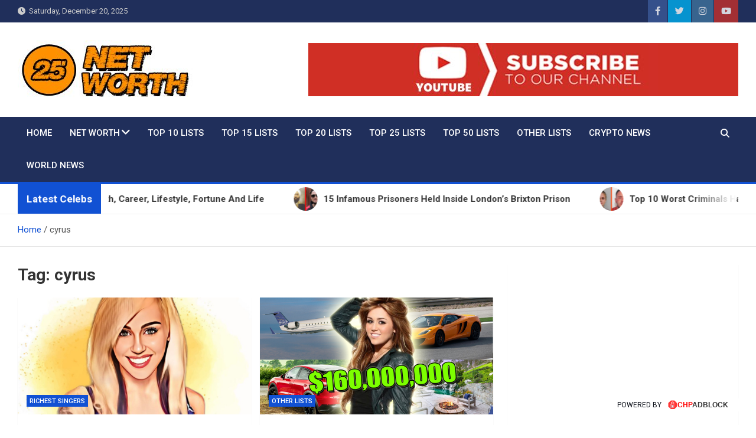

--- FILE ---
content_type: text/html; charset=UTF-8
request_url: https://networth25.com/tag/cyrus
body_size: 29676
content:
<!doctype html>
<html lang="en-US">
<head>
	<meta charset="UTF-8">
	<meta name="viewport" content="width=device-width, initial-scale=1, shrink-to-fit=no">
	<link rel="profile" href="https://gmpg.org/xfn/11">

	<meta name='robots' content='index, follow, max-image-preview:large, max-snippet:-1, max-video-preview:-1' />
<style> .btsmmwwhyyjjoudpmmruedhdkhfyjydezlztnwoutuymmzvjsyzudajl{ margin: 0; padding: 0; color: #000; font-size: 13px; line-height: 1.5; } .wexsmkxdrtnwanvdxztcjexbwerxlhafhnzrtluavvatlnqtudajl{ padding: 8px; text-align: right; } .wexsmkxdrtnwanvdxztcjexclrdoulzbtzubttzuxvjjsgxuzljyuxlkdjdjrextetxodbgegfxtaudajludajl, .wexsmkxdrtnwanvdxztcjexazlqwwvahrfuvatdjcohhaaxjudhmawbbnaythwnsrkdsnlmwudajludajl{ cursor: pointer; text-align: center; outline: none !important; display: inline-block; -webkit-tap-highlight-color: rgba(0, 0, 0, 0.12); -webkit-transition: all 0.45s cubic-bezier(0.23, 1, 0.32, 1); -o-transition: all 0.45s cubic-bezier(0.23, 1, 0.32, 1); transition: all 0.45s cubic-bezier(0.23, 1, 0.32, 1); } .wexsmkxdrtnwanvdxztcjexclrdoulzbtzubttzuxvjjsgxuzljyuxlkdjdjrextetxodbgegfxtaudajludajl{ color: #000; width: 100%; } .wexsmkxdrtnwanvdxztcjexazlqwwvahrfuvatdjcohhaaxjudhmawbbnaythwnsrkdsnlmwudajludajl{ color: #1e8cbe; } .skoyawhjamlfsndnalymzytztntawnlxzmvagprffrjbcvzwrtudajl.svg{ padding-top: 1rem; } img.skoyawhjamlfsndnalymzytztntawnlxzmvagprffrjbcvzwrtudajl{ width: 100px; padding: 0; margin-bottom:10px; } .nzbrkmjhngzoremcnviuwrwzzmutnbtdlzwtrlwnrwdkriwxzgodudajl{ padding: 5px; } .ekzmnfuwvltzhmoejzvulzamwwhzujfhuuxonzasgzoegzfqwpputudajl{ padding: 10px; padding-top: 0; } .ekzmnfuwvltzhmoejzvulzamwwhzujfhuuxonzasgzoegzfqwpputudajl a{ font-size: 14px; } .slzqkzwduzudguqtmvcghsqwstvrtumcwtsutozmrvwkfazvkmjlzvcwlrfhkvexuynndndwvaudajludajl, .slzqkzwduzudguqtmvcghsqwstvrtumcwtsutozmrvwkfazvkmjlzvcwlrfhkvexuynndndwvaudajludajl:active, .slzqkzwduzudguqtmvcghsqwstvrtumcwtsutozmrvwkfazvkmjlzvcwlrfhkvexuynndndwvaudajludajl:focus{ background: #fff; border-radius: 50%; height: 35px; width: 35px; padding: 7px; position: absolute; right: -12px; top: -12px; cursor: pointer; outline: none; border: none; box-shadow: none; display: flex; justify-content: center; align-items: center; } .wupanbfmmyxuuhjwlnruklnbwdsmlhaadkzmsktjsstrgrzofermdudajl{ padding-top: 10px; margin-bottom: 10px; display: flex; justify-content: center; } .auuvnaxlzrdrecjisgpqtukrtzdnyuljckcehpkdtlwqwlpeunjdhqvuxlbghectbpyvfluxjwgudajludajl{ -webkit-animation-name: fadeInDown; animation-name: fadeInDown; -webkit-animation-duration: 0.3s; animation-duration: 0.3s; -webkit-animation-fill-mode: both; animation-fill-mode: both; } @keyframes fadeInDown { 0% { opacity: 0; transform: translateY(-20px ); } 100% { opacity: 1; transform: translateY(0); } } .nzsvjiztnaswraqfcdjizbkfcnedejthnivtaatrjzpjdnbystudajl:not(.cuyyuhzwruualftbexsudkcljlqvntlfywgrfsbsowknwxlndudajl), .cdzzymfasbitmvtfubotlyttjngezbdrczengwmdzwtabdvdndudajl:not(.cuyyuhzwruualftbexsudkcljlqvntlfywgrfsbsowknwxlndudajl){ display: none; } .cdzzymfasbitmvtfubotlyttjngezbdrczengwmdzwtabdvdndudajl .wkhsajzupzzjextvfrlqlyyvcvsktbirmvazkqsjcxkzbgbzudajl .rhiwrdhpzgxannbhdtevhrzlyovraddczgdsvmyfxnliuglakntzdvybunwmnvjdmiclqzsgpsbaudajludajl{ padding-top: 1rem; padding-bottom: 0; } .cdzzymfasbitmvtfubotlyttjngezbdrczengwmdzwtabdvdndudajl .wkhsajzupzzjextvfrlqlyyvcvsktbirmvazkqsjcxkzbgbzudajl .adblock_title, .chpadbpro_wrap_title { margin: 1.3rem 0; } .cdzzymfasbitmvtfubotlyttjngezbdrczengwmdzwtabdvdndudajl .wkhsajzupzzjextvfrlqlyyvcvsktbirmvazkqsjcxkzbgbzudajl .adblock_subtitle{ padding: 0 1rem; padding-bottom: 1rem; } .alfsoejjwelsstxuxjzskhhsmdqulzbvfprzclzrdmvbalrdvjyrnqyouzrounidkknutdqwwghnaudajludajl{ width: 100%; align-items: center; display: flex; justify-content: space-around; border-top: 1px solid #d6d6d6; border-bottom: 1px solid #d6d6d6; } .alfsoejjwelsstxuxjzskhhsmdqvlzkskcwelrsthkzehcupnfpldwsqjdoactxnytkqxvaggnxpeagudajludajl+.alfsoejjwelsstxuxjzskhhsmdqvlzkskcwelrsthkzehcupnfpldwsqjdoactxnytkqxvaggnxpeagudajludajl{ border-left: 1px solid #d6d6d6; } .alfsoejjwelsstxuxjzskhhsmdqulzbvfprzclzrdmvbalrdvjyrnqyouzrounidkknutdqwwghnaudajludajl .alfsoejjwelsstxuxjzskhhsmdqvlzkskcwelrsthkzehcupnfpldwsqjdoactxnytkqxvaggnxpeagudajludajl{ flex: 1 1 auto; padding: 1rem; } .alfsoejjwelsstxuxjzskhhsmdqvlzkskcwelrsthkzehcupnfpldwsqjdoactxnytkqxvaggnxpeagudajludajl p{ margin: 0; font-size: 16px; font-weight: bold; text-transform: uppercase; margin-bottom: 0.3rem; } .alfsoejjwelsstxuxjzskhhsmdqulzbvfprzclzrdmvbalrdvjyrnqyouzrounidkknutdqwwghnaudajludajl button, .alfsoejjwelsstxuxjzskhhsmdqulzbvfprzclzrdmvbalrdvjyrnqyouzrounidkknutdqwwghnaudajludajl a{ background: #fff; border: 1px solid #fff; color: #000; text-transform: uppercase; font-weight: bold; cursor: pointer; text-decoration: none; } .mmyzwulmbfnoazfkmdzowtccuuglykownmxnfzwzhhpzlozuuxonssuqxzgdsmxelvktgvmyvbhsaudajludajl{ display: flex; justify-content: space-between; padding: 1rem; } .mmyzwulmbfnoazfkmdzowtccuuglykownmxnfzwzhhpzlozuuxonssuqxzgdsmxelvktgvmyvbhsaudajludajl a, .mmyzwulmbfnoazfkmdzowtccuuglykownmxnfzwzhhpzlozuuxonssuqxzgdsmxelvktgvmyvbhsaudajludajl a:focus{ text-decoration: none; color: #000; font-size: 12px; font-weight: bold; border: none; outline: none; } body .ofs-admin-doc-box .chp_ad_block_pro_admin_preview #chp_ads_blocker-modal { display: block !important; } body .ofs-admin-doc-box .chp_ad_block_pro_admin_preview #chp_ads_blocker-modal { position: inherit; width: 90%; left: 0; box-shadow: none; border: 3px solid #ddd; } #dhzhzleblethbycepx wgjzrdnqoeuqtywrgpoekvnuejimmcazrxwkxuyqbzvmmhdpsbrhvzdtbhtgudajludajl{ border: none; position: absolute; top: -3.5%; right: -1.5%; background: #fff; border-radius: 100%; height: 45px; outline: none; border: none; width: 45px; box-shadow: 0px 6px 18px -5px #fff; z-index: 9990099; display: flex; justify-content: center; align-items: center; text-decoration: none; } #dhzhzleblethbycepx wgjzrdnqoeuqtywrgpoekvnuejimmcazrxwkxuyqbzvmmhdpsbrhvzdtbhtgudajludajl svg{ margin: 0 -1rem; } body #cdzzymfasbitmvtfubotlyttjngezbdrczengwmdzwtabdvdndudajl.active{ width: 60%; left: 20%; top: 10%; height: 80vh; } @media only screen and (max-width:800px ) { body #cdzzymfasbitmvtfubotlyttjngezbdrczengwmdzwtabdvdndudajl.active{ width: 80%; left: 10%; top: 5%; height: 99vh; } } @media only screen and (max-width:550px ) { body #cdzzymfasbitmvtfubotlyttjngezbdrczengwmdzwtabdvdndudajl.active{ width: 100%; left: 0%; top: 0%; height: 99vh; } #dhzhzleblethbycepx wgjzrdnqoeuqtywrgpoekvnuejimmcazrxwkxuyqbzvmmhdpsbrhvzdtbhtgudajludajl{ top: 2%; right: 2%; } } .howToBlock_color { color: #fff !important; } .ymlumosxrhmmjkrujkmdrywxhakkxbmtwejngoadvrhhiyptdmyyrbjrtlznkcxjjvelrbknwudajludajl, .ymlumosxrhmmjkrujkmdrywxhdgiraxzytmwazvltelnnmcbmgrmnuwvfmkkdnzxuenqvhnzszcvuaudajludajl{ border: none; border-radius: 5px; padding: 9px 20px !important; font-size: 12px; color: white !important; margin-top: 0.5rem; transition: 0.3s; border: 2px solid; } .ymlumosxrhmmjkrujkmdrywxhakkxbmtwejngoadvrhhiyptdmyyrbjrtlznkcxjjvelrbknwudajludajl:hover, .ymlumosxrhmmjkrujkmdrywxhdgiraxzytmwazvltelnnmcbmgrmnuwvfmkkdnzxuenqvhnzszcvuaudajludajl:hover{ background: none; box-shadow: none; } .ymlumosxrhmmjkrujkmdrywxhakkxbmtwejngoadvrhhiyptdmyyrbjrtlznkcxjjvelrbknwudajludajl:hover{ color: #fff !important; } .ymlumosxrhmmjkrujkmdrywxhdgiraxzytmwazvltelnnmcbmgrmnuwvfmkkdnzxuenqvhnzszcvuaudajludajl:hover{ color: #888 !important; } .ymlumosxrhmmjkrujkmdrywxhakkxbmtwejngoadvrhhiyptdmyyrbjrtlznkcxjjvelrbknwudajludajl{ background-color: #fff; box-shadow: 0px 6px 18px -5px #fff; border-color: #fff; } .ymlumosxrhmmjkrujkmdrywxhdgiraxzytmwazvltelnnmcbmgrmnuwvfmkkdnzxuenqvhnzszcvuaudajludajl{ background-color: #8a8a8a; box-shadow: 0px 6px 18px -5px #8a8a8a; border-color: #8a8a8a; } body .cdzzymfasbitmvtfubotlyttjngezbdrczengwmdzwtabdvdndudajl{ position: fixed; z-index: 9999999999; left: 0; top: 0; width: 100%; height: 100%; overflow: auto; background-color: #000; background-color: rgba(0, 0, 0, 0.7); display: flex; justify-content: center; align-items: center; } .cdzzymfasbitmvtfubotlyttjngezbdrczengwmdzwtabdvdndudajl .cuyyuhzwruualftbexsudkcljlqvntlfywgrfsbsowknwxlndudajl{ display: block; } .cdzzymfasbitmvtfubotlyttjngezbdrczengwmdzwtabdvdndudajl .wkhsajzupzzjextvfrlqlyyvcvsktbirmvazkqsjcxkzbgbzudajl{ background-color: #fff; margin: auto; padding: 20px; border: none; width: 60%; border-radius: 5%; position: relative; } .slzqkzwduzudguqtmvcghsqwtedgtstljiovvjzvhueirtczudajl.theme3{ text-align: center; } .slzqkzwduzudguqtmvcghsqwtedgtstljiovvjzvhueirtczudajl *{ color: #000; text-align: center; text-decoration: none; } .slzqkzwduzudguqtmvcghsqwtedgtstljiovvjzvhueirtczudajl a{ cursor: pointer; } .slzqkzwduzudguqtmvcghsqwtedgtstljiovvjzvhueirtczudajl a:first-child{ margin-right:1rem; } .slzqkzwduzudguqtmvcghsqwtedgtstljiovvjzvhueirtczudajl a{ text-decoration: none; } .slzqkzwduzudguqtmvcghsqwtedgtstljiovvjzvhueirtczudajl.theme2 a:first-child{ margin-bottom: 0.5rem !important; } .ymlumosxrhmmjkrujkmdrywxhacrbnduwlpymtzzsfnmvhtutzeannlqmptufoxrnvsmntnwuextugudajludajl .image-container{ width: 100px; text-align: center; margin-bottom: -20px; } .ymlumosxrhmmjkrujkmdrywxhacrbnduwlpymtzzsfnmvhtutzeannlqmptufoxrnvsmntnwuextugudajludajl .image-container .image{ position: relative; } .ymlumosxrhmmjkrujkmdrywxhacrbnduwlpymtzzsfnmvhtutzeannlqmptufoxrnvsmntnwuextugudajludajl .image-container .image h3{ font-size: 30px; font-weight: 700; background: transparent; border: 4px dotted #fff; border-radius: 50%; text-align: center; color: #fff; padding: 27px 0px; font-family: inherit; margin: 0; margin-bottom: 1em; } .ymlumosxrhmmjkrujkmdrywxhacrbnduwlpymtzzsfnmvhtutzeannlqmptufoxrnvsmntnwuextugudajludajl .image-container .image i.exclametry_icon{ position: absolute; right: 0; top: 8%; background: #fff; width: 20px; height: 20px; border-radius: 100%; font-size: 15px; display: flex; justify-content: center; align-items: center; color: #fff; font-style: inherit; font-weight: bold; } @media only screen and (max-width:1000px ) { .cdzzymfasbitmvtfubotlyttjngezbdrczengwmdzwtabdvdndudajl .wkhsajzupzzjextvfrlqlyyvcvsktbirmvazkqsjcxkzbgbzudajl{ width: calc(60% + 15%); } } @media only screen and (max-width:800px ) { .cdzzymfasbitmvtfubotlyttjngezbdrczengwmdzwtabdvdndudajl .wkhsajzupzzjextvfrlqlyyvcvsktbirmvazkqsjcxkzbgbzudajl{ width: calc(60% + 25%); } } @media only screen and (max-width:700px ) { .cdzzymfasbitmvtfubotlyttjngezbdrczengwmdzwtabdvdndudajl .wkhsajzupzzjextvfrlqlyyvcvsktbirmvazkqsjcxkzbgbzudajl{ width: calc(60% + 35%); } } @media only screen and (max-width:500px ) { .cdzzymfasbitmvtfubotlyttjngezbdrczengwmdzwtabdvdndudajl .wkhsajzupzzjextvfrlqlyyvcvsktbirmvazkqsjcxkzbgbzudajl{ width: 95%; } } #dhzhzleblethbycepx wgjzrdnqoeuqtywrgpoekvnuejimmcazrxwkxuyqbzvmmhdpsbrhvzdtbhtgudajludajl{ color: #fff !important; } #vdmdjrauqvregqizmmrvvfrcvgxzwdgrnvsqkjkwwickhbdheunythrnntcwlctjrudhnomenagudajludajl{ position:absolute; z-index:-20; bottom:0; } .mwfknwwvvkhkawhhsfjeglhywxrkyzgczofbethfidlcithrgfwbnhurmtkjmkushbzswfldnpomqudajludajl{ display: inline-block; height: 40px; padding: 10px 20px; text-align: center; background-color: white; border-radius: 20px; box-sizing: border-box; position: fixed; bottom: 2%; z-index: 9999999; right: 2%; } .dksufzsvvtjkzsfpceuvlfredevkrtvnzidytdnxnfnaastortkcdzxsvjvnwccjrtnilruhecwudajludajl, .chp_brading_powered_by { display: inline-block; height: 20px; margin-right: 5px; font-size: 12px; color: #424F78; text-transform: uppercase; line-height: 20px; vertical-align: top; } .mwfknwwvvkhkawhhsfjeglhywxrvsefptsgllrrruzycxnmansalrdrfjhcdfvbtdalumktenymyqudajludajl{ display: inline-block; height: 20px; vertical-align: top; } .mwfknwwvvkhkawhhsfjeglhywxrvsefptsgllrrruzycxnmansalrdrfjhcdfvbtdalumktenymyqudajludajl img{ display: block; height: 100%; width: auto; } .mwfknwwvvkhkawhhsfjeglhywxrkyzgczofbethfidlcithrgfwbnhurmtkjmkushbzswfldnpomqudajludajl.hide { display: none !important } </style>
	<!-- This site is optimized with the Yoast SEO plugin v26.6 - https://yoast.com/wordpress/plugins/seo/ -->
	<title>cyrus Archives - Net Worth 25 - Celebrity Net Worth, Lifestyles And True Crime</title>
	<meta name="description" content="&quot;Explore the world of celebrity net worth and wealth at NetWorth25.com. Unlock valuable insights on personal worth&#039;s, investments, and wealth-building tips." />
	<link rel="canonical" href="https://networth25.com/tag/cyrus" />
	<meta property="og:locale" content="en_US" />
	<meta property="og:type" content="article" />
	<meta property="og:title" content="cyrus Archives - Net Worth 25 - Celebrity Net Worth, Lifestyles And True Crime" />
	<meta property="og:description" content="&quot;Explore the world of celebrity net worth and wealth at NetWorth25.com. Unlock valuable insights on personal worth&#039;s, investments, and wealth-building tips." />
	<meta property="og:url" content="https://networth25.com/tag/cyrus" />
	<meta property="og:site_name" content="Net Worth 25 - Celebrity Net Worth, Lifestyles And True Crime" />
	<meta name="twitter:card" content="summary_large_image" />
	<script data-jetpack-boost="ignore" type="application/ld+json" class="yoast-schema-graph">{"@context":"https://schema.org","@graph":[{"@type":"CollectionPage","@id":"https://networth25.com/tag/cyrus","url":"https://networth25.com/tag/cyrus","name":"cyrus Archives - Net Worth 25 - Celebrity Net Worth, Lifestyles And True Crime","isPartOf":{"@id":"https://networth25.com/#website"},"primaryImageOfPage":{"@id":"https://networth25.com/tag/cyrus#primaryimage"},"image":{"@id":"https://networth25.com/tag/cyrus#primaryimage"},"thumbnailUrl":"https://networth25.com/wp-content/uploads/2023/11/Screenshot_20231127_151556_ToonMe.jpg","description":"\"Explore the world of celebrity net worth and wealth at NetWorth25.com. Unlock valuable insights on personal worth's, investments, and wealth-building tips.","breadcrumb":{"@id":"https://networth25.com/tag/cyrus#breadcrumb"},"inLanguage":"en-US"},{"@type":"ImageObject","inLanguage":"en-US","@id":"https://networth25.com/tag/cyrus#primaryimage","url":"https://networth25.com/wp-content/uploads/2023/11/Screenshot_20231127_151556_ToonMe.jpg","contentUrl":"https://networth25.com/wp-content/uploads/2023/11/Screenshot_20231127_151556_ToonMe.jpg","width":1080,"height":799,"caption":"Miley Cyrus - Net Worth"},{"@type":"BreadcrumbList","@id":"https://networth25.com/tag/cyrus#breadcrumb","itemListElement":[{"@type":"ListItem","position":1,"name":"Home","item":"https://networth25.com/"},{"@type":"ListItem","position":2,"name":"cyrus"}]},{"@type":"WebSite","@id":"https://networth25.com/#website","url":"https://networth25.com/","name":"Net Worth 25","description":"","publisher":{"@id":"https://networth25.com/#organization"},"potentialAction":[{"@type":"SearchAction","target":{"@type":"EntryPoint","urlTemplate":"https://networth25.com/?s={search_term_string}"},"query-input":{"@type":"PropertyValueSpecification","valueRequired":true,"valueName":"search_term_string"}}],"inLanguage":"en-US"},{"@type":"Organization","@id":"https://networth25.com/#organization","name":"Net Worth 25","url":"https://networth25.com/","logo":{"@type":"ImageObject","inLanguage":"en-US","@id":"https://networth25.com/#/schema/logo/image/","url":"https://networth25.com/wp-content/uploads/2023/01/cropped-net-wrth-25-logo-1.jpg","contentUrl":"https://networth25.com/wp-content/uploads/2023/01/cropped-net-wrth-25-logo-1.jpg","width":300,"height":100,"caption":"Net Worth 25"},"image":{"@id":"https://networth25.com/#/schema/logo/image/"}}]}</script>
	<!-- / Yoast SEO plugin. -->


<link rel='dns-prefetch' href='//cdn.canvasjs.com' />
<link rel='dns-prefetch' href='//www.googletagmanager.com' />
<link rel='dns-prefetch' href='//fonts.googleapis.com' />
<link rel="alternate" type="application/rss+xml" title="Net Worth 25 - Celebrity Net Worth, Lifestyles And True Crime &raquo; Feed" href="https://networth25.com/feed" />
<link rel="alternate" type="application/rss+xml" title="Net Worth 25 - Celebrity Net Worth, Lifestyles And True Crime &raquo; Comments Feed" href="https://networth25.com/comments/feed" />
<link rel="alternate" type="application/rss+xml" title="Net Worth 25 - Celebrity Net Worth, Lifestyles And True Crime &raquo; cyrus Tag Feed" href="https://networth25.com/tag/cyrus/feed" />
		<!-- This site uses the Google Analytics by MonsterInsights plugin v9.11.0 - Using Analytics tracking - https://www.monsterinsights.com/ -->
							
			
							<!-- / Google Analytics by MonsterInsights -->
		<link rel='stylesheet' id='all-css-63b2cd533c2bc8a9bdbc7b04fd3a77ef' href='https://networth25.com/wp-content/boost-cache/static/33ea4c0c45.min.css' type='text/css' media='all' />
<style id='wp-img-auto-sizes-contain-inline-css'>
img:is([sizes=auto i],[sizes^="auto," i]){contain-intrinsic-size:3000px 1500px}
/*# sourceURL=wp-img-auto-sizes-contain-inline-css */
</style>
<style id='wp-emoji-styles-inline-css'>

	img.wp-smiley, img.emoji {
		display: inline !important;
		border: none !important;
		box-shadow: none !important;
		height: 1em !important;
		width: 1em !important;
		margin: 0 0.07em !important;
		vertical-align: -0.1em !important;
		background: none !important;
		padding: 0 !important;
	}
/*# sourceURL=wp-emoji-styles-inline-css */
</style>
<style id='wp-block-library-inline-css'>
:root{--wp-block-synced-color:#7a00df;--wp-block-synced-color--rgb:122,0,223;--wp-bound-block-color:var(--wp-block-synced-color);--wp-editor-canvas-background:#ddd;--wp-admin-theme-color:#007cba;--wp-admin-theme-color--rgb:0,124,186;--wp-admin-theme-color-darker-10:#006ba1;--wp-admin-theme-color-darker-10--rgb:0,107,160.5;--wp-admin-theme-color-darker-20:#005a87;--wp-admin-theme-color-darker-20--rgb:0,90,135;--wp-admin-border-width-focus:2px}@media (min-resolution:192dpi){:root{--wp-admin-border-width-focus:1.5px}}.wp-element-button{cursor:pointer}:root .has-very-light-gray-background-color{background-color:#eee}:root .has-very-dark-gray-background-color{background-color:#313131}:root .has-very-light-gray-color{color:#eee}:root .has-very-dark-gray-color{color:#313131}:root .has-vivid-green-cyan-to-vivid-cyan-blue-gradient-background{background:linear-gradient(135deg,#00d084,#0693e3)}:root .has-purple-crush-gradient-background{background:linear-gradient(135deg,#34e2e4,#4721fb 50%,#ab1dfe)}:root .has-hazy-dawn-gradient-background{background:linear-gradient(135deg,#faaca8,#dad0ec)}:root .has-subdued-olive-gradient-background{background:linear-gradient(135deg,#fafae1,#67a671)}:root .has-atomic-cream-gradient-background{background:linear-gradient(135deg,#fdd79a,#004a59)}:root .has-nightshade-gradient-background{background:linear-gradient(135deg,#330968,#31cdcf)}:root .has-midnight-gradient-background{background:linear-gradient(135deg,#020381,#2874fc)}:root{--wp--preset--font-size--normal:16px;--wp--preset--font-size--huge:42px}.has-regular-font-size{font-size:1em}.has-larger-font-size{font-size:2.625em}.has-normal-font-size{font-size:var(--wp--preset--font-size--normal)}.has-huge-font-size{font-size:var(--wp--preset--font-size--huge)}.has-text-align-center{text-align:center}.has-text-align-left{text-align:left}.has-text-align-right{text-align:right}.has-fit-text{white-space:nowrap!important}#end-resizable-editor-section{display:none}.aligncenter{clear:both}.items-justified-left{justify-content:flex-start}.items-justified-center{justify-content:center}.items-justified-right{justify-content:flex-end}.items-justified-space-between{justify-content:space-between}.screen-reader-text{border:0;clip-path:inset(50%);height:1px;margin:-1px;overflow:hidden;padding:0;position:absolute;width:1px;word-wrap:normal!important}.screen-reader-text:focus{background-color:#ddd;clip-path:none;color:#444;display:block;font-size:1em;height:auto;left:5px;line-height:normal;padding:15px 23px 14px;text-decoration:none;top:5px;width:auto;z-index:100000}html :where(.has-border-color){border-style:solid}html :where([style*=border-top-color]){border-top-style:solid}html :where([style*=border-right-color]){border-right-style:solid}html :where([style*=border-bottom-color]){border-bottom-style:solid}html :where([style*=border-left-color]){border-left-style:solid}html :where([style*=border-width]){border-style:solid}html :where([style*=border-top-width]){border-top-style:solid}html :where([style*=border-right-width]){border-right-style:solid}html :where([style*=border-bottom-width]){border-bottom-style:solid}html :where([style*=border-left-width]){border-left-style:solid}html :where(img[class*=wp-image-]){height:auto;max-width:100%}:where(figure){margin:0 0 1em}html :where(.is-position-sticky){--wp-admin--admin-bar--position-offset:var(--wp-admin--admin-bar--height,0px)}@media screen and (max-width:600px){html :where(.is-position-sticky){--wp-admin--admin-bar--position-offset:0px}}

/*# sourceURL=wp-block-library-inline-css */
</style><style id='wp-block-heading-inline-css'>
h1:where(.wp-block-heading).has-background,h2:where(.wp-block-heading).has-background,h3:where(.wp-block-heading).has-background,h4:where(.wp-block-heading).has-background,h5:where(.wp-block-heading).has-background,h6:where(.wp-block-heading).has-background{padding:1.25em 2.375em}h1.has-text-align-left[style*=writing-mode]:where([style*=vertical-lr]),h1.has-text-align-right[style*=writing-mode]:where([style*=vertical-rl]),h2.has-text-align-left[style*=writing-mode]:where([style*=vertical-lr]),h2.has-text-align-right[style*=writing-mode]:where([style*=vertical-rl]),h3.has-text-align-left[style*=writing-mode]:where([style*=vertical-lr]),h3.has-text-align-right[style*=writing-mode]:where([style*=vertical-rl]),h4.has-text-align-left[style*=writing-mode]:where([style*=vertical-lr]),h4.has-text-align-right[style*=writing-mode]:where([style*=vertical-rl]),h5.has-text-align-left[style*=writing-mode]:where([style*=vertical-lr]),h5.has-text-align-right[style*=writing-mode]:where([style*=vertical-rl]),h6.has-text-align-left[style*=writing-mode]:where([style*=vertical-lr]),h6.has-text-align-right[style*=writing-mode]:where([style*=vertical-rl]){rotate:180deg}
/*# sourceURL=https://networth25.com/wp-includes/blocks/heading/style.min.css */
</style>
<style id='wp-block-latest-posts-inline-css'>
.wp-block-latest-posts{box-sizing:border-box}.wp-block-latest-posts.alignleft{margin-right:2em}.wp-block-latest-posts.alignright{margin-left:2em}.wp-block-latest-posts.wp-block-latest-posts__list{list-style:none}.wp-block-latest-posts.wp-block-latest-posts__list li{clear:both;overflow-wrap:break-word}.wp-block-latest-posts.is-grid{display:flex;flex-wrap:wrap}.wp-block-latest-posts.is-grid li{margin:0 1.25em 1.25em 0;width:100%}@media (min-width:600px){.wp-block-latest-posts.columns-2 li{width:calc(50% - .625em)}.wp-block-latest-posts.columns-2 li:nth-child(2n){margin-right:0}.wp-block-latest-posts.columns-3 li{width:calc(33.33333% - .83333em)}.wp-block-latest-posts.columns-3 li:nth-child(3n){margin-right:0}.wp-block-latest-posts.columns-4 li{width:calc(25% - .9375em)}.wp-block-latest-posts.columns-4 li:nth-child(4n){margin-right:0}.wp-block-latest-posts.columns-5 li{width:calc(20% - 1em)}.wp-block-latest-posts.columns-5 li:nth-child(5n){margin-right:0}.wp-block-latest-posts.columns-6 li{width:calc(16.66667% - 1.04167em)}.wp-block-latest-posts.columns-6 li:nth-child(6n){margin-right:0}}:root :where(.wp-block-latest-posts.is-grid){padding:0}:root :where(.wp-block-latest-posts.wp-block-latest-posts__list){padding-left:0}.wp-block-latest-posts__post-author,.wp-block-latest-posts__post-date{display:block;font-size:.8125em}.wp-block-latest-posts__post-excerpt,.wp-block-latest-posts__post-full-content{margin-bottom:1em;margin-top:.5em}.wp-block-latest-posts__featured-image a{display:inline-block}.wp-block-latest-posts__featured-image img{height:auto;max-width:100%;width:auto}.wp-block-latest-posts__featured-image.alignleft{float:left;margin-right:1em}.wp-block-latest-posts__featured-image.alignright{float:right;margin-left:1em}.wp-block-latest-posts__featured-image.aligncenter{margin-bottom:1em;text-align:center}
/*# sourceURL=https://networth25.com/wp-includes/blocks/latest-posts/style.min.css */
</style>
<style id='wp-block-search-inline-css'>
.wp-block-search__button{margin-left:10px;word-break:normal}.wp-block-search__button.has-icon{line-height:0}.wp-block-search__button svg{height:1.25em;min-height:24px;min-width:24px;width:1.25em;fill:currentColor;vertical-align:text-bottom}:where(.wp-block-search__button){border:1px solid #ccc;padding:6px 10px}.wp-block-search__inside-wrapper{display:flex;flex:auto;flex-wrap:nowrap;max-width:100%}.wp-block-search__label{width:100%}.wp-block-search.wp-block-search__button-only .wp-block-search__button{box-sizing:border-box;display:flex;flex-shrink:0;justify-content:center;margin-left:0;max-width:100%}.wp-block-search.wp-block-search__button-only .wp-block-search__inside-wrapper{min-width:0!important;transition-property:width}.wp-block-search.wp-block-search__button-only .wp-block-search__input{flex-basis:100%;transition-duration:.3s}.wp-block-search.wp-block-search__button-only.wp-block-search__searchfield-hidden,.wp-block-search.wp-block-search__button-only.wp-block-search__searchfield-hidden .wp-block-search__inside-wrapper{overflow:hidden}.wp-block-search.wp-block-search__button-only.wp-block-search__searchfield-hidden .wp-block-search__input{border-left-width:0!important;border-right-width:0!important;flex-basis:0;flex-grow:0;margin:0;min-width:0!important;padding-left:0!important;padding-right:0!important;width:0!important}:where(.wp-block-search__input){appearance:none;border:1px solid #949494;flex-grow:1;font-family:inherit;font-size:inherit;font-style:inherit;font-weight:inherit;letter-spacing:inherit;line-height:inherit;margin-left:0;margin-right:0;min-width:3rem;padding:8px;text-decoration:unset!important;text-transform:inherit}:where(.wp-block-search__button-inside .wp-block-search__inside-wrapper){background-color:#fff;border:1px solid #949494;box-sizing:border-box;padding:4px}:where(.wp-block-search__button-inside .wp-block-search__inside-wrapper) .wp-block-search__input{border:none;border-radius:0;padding:0 4px}:where(.wp-block-search__button-inside .wp-block-search__inside-wrapper) .wp-block-search__input:focus{outline:none}:where(.wp-block-search__button-inside .wp-block-search__inside-wrapper) :where(.wp-block-search__button){padding:4px 8px}.wp-block-search.aligncenter .wp-block-search__inside-wrapper{margin:auto}.wp-block[data-align=right] .wp-block-search.wp-block-search__button-only .wp-block-search__inside-wrapper{float:right}
/*# sourceURL=https://networth25.com/wp-includes/blocks/search/style.min.css */
</style>
<style id='wp-block-embed-inline-css'>
.wp-block-embed.alignleft,.wp-block-embed.alignright,.wp-block[data-align=left]>[data-type="core/embed"],.wp-block[data-align=right]>[data-type="core/embed"]{max-width:360px;width:100%}.wp-block-embed.alignleft .wp-block-embed__wrapper,.wp-block-embed.alignright .wp-block-embed__wrapper,.wp-block[data-align=left]>[data-type="core/embed"] .wp-block-embed__wrapper,.wp-block[data-align=right]>[data-type="core/embed"] .wp-block-embed__wrapper{min-width:280px}.wp-block-cover .wp-block-embed{min-height:240px;min-width:320px}.wp-block-embed{overflow-wrap:break-word}.wp-block-embed :where(figcaption){margin-bottom:1em;margin-top:.5em}.wp-block-embed iframe{max-width:100%}.wp-block-embed__wrapper{position:relative}.wp-embed-responsive .wp-has-aspect-ratio .wp-block-embed__wrapper:before{content:"";display:block;padding-top:50%}.wp-embed-responsive .wp-has-aspect-ratio iframe{bottom:0;height:100%;left:0;position:absolute;right:0;top:0;width:100%}.wp-embed-responsive .wp-embed-aspect-21-9 .wp-block-embed__wrapper:before{padding-top:42.85%}.wp-embed-responsive .wp-embed-aspect-18-9 .wp-block-embed__wrapper:before{padding-top:50%}.wp-embed-responsive .wp-embed-aspect-16-9 .wp-block-embed__wrapper:before{padding-top:56.25%}.wp-embed-responsive .wp-embed-aspect-4-3 .wp-block-embed__wrapper:before{padding-top:75%}.wp-embed-responsive .wp-embed-aspect-1-1 .wp-block-embed__wrapper:before{padding-top:100%}.wp-embed-responsive .wp-embed-aspect-9-16 .wp-block-embed__wrapper:before{padding-top:177.77%}.wp-embed-responsive .wp-embed-aspect-1-2 .wp-block-embed__wrapper:before{padding-top:200%}
/*# sourceURL=https://networth25.com/wp-includes/blocks/embed/style.min.css */
</style>
<style id='wp-block-group-inline-css'>
.wp-block-group{box-sizing:border-box}:where(.wp-block-group.wp-block-group-is-layout-constrained){position:relative}
/*# sourceURL=https://networth25.com/wp-includes/blocks/group/style.min.css */
</style>
<style id='wp-block-paragraph-inline-css'>
.is-small-text{font-size:.875em}.is-regular-text{font-size:1em}.is-large-text{font-size:2.25em}.is-larger-text{font-size:3em}.has-drop-cap:not(:focus):first-letter{float:left;font-size:8.4em;font-style:normal;font-weight:100;line-height:.68;margin:.05em .1em 0 0;text-transform:uppercase}body.rtl .has-drop-cap:not(:focus):first-letter{float:none;margin-left:.1em}p.has-drop-cap.has-background{overflow:hidden}:root :where(p.has-background){padding:1.25em 2.375em}:where(p.has-text-color:not(.has-link-color)) a{color:inherit}p.has-text-align-left[style*="writing-mode:vertical-lr"],p.has-text-align-right[style*="writing-mode:vertical-rl"]{rotate:180deg}
/*# sourceURL=https://networth25.com/wp-includes/blocks/paragraph/style.min.css */
</style>
<style id='global-styles-inline-css'>
:root{--wp--preset--aspect-ratio--square: 1;--wp--preset--aspect-ratio--4-3: 4/3;--wp--preset--aspect-ratio--3-4: 3/4;--wp--preset--aspect-ratio--3-2: 3/2;--wp--preset--aspect-ratio--2-3: 2/3;--wp--preset--aspect-ratio--16-9: 16/9;--wp--preset--aspect-ratio--9-16: 9/16;--wp--preset--color--black: #000000;--wp--preset--color--cyan-bluish-gray: #abb8c3;--wp--preset--color--white: #ffffff;--wp--preset--color--pale-pink: #f78da7;--wp--preset--color--vivid-red: #cf2e2e;--wp--preset--color--luminous-vivid-orange: #ff6900;--wp--preset--color--luminous-vivid-amber: #fcb900;--wp--preset--color--light-green-cyan: #7bdcb5;--wp--preset--color--vivid-green-cyan: #00d084;--wp--preset--color--pale-cyan-blue: #8ed1fc;--wp--preset--color--vivid-cyan-blue: #0693e3;--wp--preset--color--vivid-purple: #9b51e0;--wp--preset--gradient--vivid-cyan-blue-to-vivid-purple: linear-gradient(135deg,rgb(6,147,227) 0%,rgb(155,81,224) 100%);--wp--preset--gradient--light-green-cyan-to-vivid-green-cyan: linear-gradient(135deg,rgb(122,220,180) 0%,rgb(0,208,130) 100%);--wp--preset--gradient--luminous-vivid-amber-to-luminous-vivid-orange: linear-gradient(135deg,rgb(252,185,0) 0%,rgb(255,105,0) 100%);--wp--preset--gradient--luminous-vivid-orange-to-vivid-red: linear-gradient(135deg,rgb(255,105,0) 0%,rgb(207,46,46) 100%);--wp--preset--gradient--very-light-gray-to-cyan-bluish-gray: linear-gradient(135deg,rgb(238,238,238) 0%,rgb(169,184,195) 100%);--wp--preset--gradient--cool-to-warm-spectrum: linear-gradient(135deg,rgb(74,234,220) 0%,rgb(151,120,209) 20%,rgb(207,42,186) 40%,rgb(238,44,130) 60%,rgb(251,105,98) 80%,rgb(254,248,76) 100%);--wp--preset--gradient--blush-light-purple: linear-gradient(135deg,rgb(255,206,236) 0%,rgb(152,150,240) 100%);--wp--preset--gradient--blush-bordeaux: linear-gradient(135deg,rgb(254,205,165) 0%,rgb(254,45,45) 50%,rgb(107,0,62) 100%);--wp--preset--gradient--luminous-dusk: linear-gradient(135deg,rgb(255,203,112) 0%,rgb(199,81,192) 50%,rgb(65,88,208) 100%);--wp--preset--gradient--pale-ocean: linear-gradient(135deg,rgb(255,245,203) 0%,rgb(182,227,212) 50%,rgb(51,167,181) 100%);--wp--preset--gradient--electric-grass: linear-gradient(135deg,rgb(202,248,128) 0%,rgb(113,206,126) 100%);--wp--preset--gradient--midnight: linear-gradient(135deg,rgb(2,3,129) 0%,rgb(40,116,252) 100%);--wp--preset--font-size--small: 13px;--wp--preset--font-size--medium: 20px;--wp--preset--font-size--large: 36px;--wp--preset--font-size--x-large: 42px;--wp--preset--spacing--20: 0.44rem;--wp--preset--spacing--30: 0.67rem;--wp--preset--spacing--40: 1rem;--wp--preset--spacing--50: 1.5rem;--wp--preset--spacing--60: 2.25rem;--wp--preset--spacing--70: 3.38rem;--wp--preset--spacing--80: 5.06rem;--wp--preset--shadow--natural: 6px 6px 9px rgba(0, 0, 0, 0.2);--wp--preset--shadow--deep: 12px 12px 50px rgba(0, 0, 0, 0.4);--wp--preset--shadow--sharp: 6px 6px 0px rgba(0, 0, 0, 0.2);--wp--preset--shadow--outlined: 6px 6px 0px -3px rgb(255, 255, 255), 6px 6px rgb(0, 0, 0);--wp--preset--shadow--crisp: 6px 6px 0px rgb(0, 0, 0);}:where(.is-layout-flex){gap: 0.5em;}:where(.is-layout-grid){gap: 0.5em;}body .is-layout-flex{display: flex;}.is-layout-flex{flex-wrap: wrap;align-items: center;}.is-layout-flex > :is(*, div){margin: 0;}body .is-layout-grid{display: grid;}.is-layout-grid > :is(*, div){margin: 0;}:where(.wp-block-columns.is-layout-flex){gap: 2em;}:where(.wp-block-columns.is-layout-grid){gap: 2em;}:where(.wp-block-post-template.is-layout-flex){gap: 1.25em;}:where(.wp-block-post-template.is-layout-grid){gap: 1.25em;}.has-black-color{color: var(--wp--preset--color--black) !important;}.has-cyan-bluish-gray-color{color: var(--wp--preset--color--cyan-bluish-gray) !important;}.has-white-color{color: var(--wp--preset--color--white) !important;}.has-pale-pink-color{color: var(--wp--preset--color--pale-pink) !important;}.has-vivid-red-color{color: var(--wp--preset--color--vivid-red) !important;}.has-luminous-vivid-orange-color{color: var(--wp--preset--color--luminous-vivid-orange) !important;}.has-luminous-vivid-amber-color{color: var(--wp--preset--color--luminous-vivid-amber) !important;}.has-light-green-cyan-color{color: var(--wp--preset--color--light-green-cyan) !important;}.has-vivid-green-cyan-color{color: var(--wp--preset--color--vivid-green-cyan) !important;}.has-pale-cyan-blue-color{color: var(--wp--preset--color--pale-cyan-blue) !important;}.has-vivid-cyan-blue-color{color: var(--wp--preset--color--vivid-cyan-blue) !important;}.has-vivid-purple-color{color: var(--wp--preset--color--vivid-purple) !important;}.has-black-background-color{background-color: var(--wp--preset--color--black) !important;}.has-cyan-bluish-gray-background-color{background-color: var(--wp--preset--color--cyan-bluish-gray) !important;}.has-white-background-color{background-color: var(--wp--preset--color--white) !important;}.has-pale-pink-background-color{background-color: var(--wp--preset--color--pale-pink) !important;}.has-vivid-red-background-color{background-color: var(--wp--preset--color--vivid-red) !important;}.has-luminous-vivid-orange-background-color{background-color: var(--wp--preset--color--luminous-vivid-orange) !important;}.has-luminous-vivid-amber-background-color{background-color: var(--wp--preset--color--luminous-vivid-amber) !important;}.has-light-green-cyan-background-color{background-color: var(--wp--preset--color--light-green-cyan) !important;}.has-vivid-green-cyan-background-color{background-color: var(--wp--preset--color--vivid-green-cyan) !important;}.has-pale-cyan-blue-background-color{background-color: var(--wp--preset--color--pale-cyan-blue) !important;}.has-vivid-cyan-blue-background-color{background-color: var(--wp--preset--color--vivid-cyan-blue) !important;}.has-vivid-purple-background-color{background-color: var(--wp--preset--color--vivid-purple) !important;}.has-black-border-color{border-color: var(--wp--preset--color--black) !important;}.has-cyan-bluish-gray-border-color{border-color: var(--wp--preset--color--cyan-bluish-gray) !important;}.has-white-border-color{border-color: var(--wp--preset--color--white) !important;}.has-pale-pink-border-color{border-color: var(--wp--preset--color--pale-pink) !important;}.has-vivid-red-border-color{border-color: var(--wp--preset--color--vivid-red) !important;}.has-luminous-vivid-orange-border-color{border-color: var(--wp--preset--color--luminous-vivid-orange) !important;}.has-luminous-vivid-amber-border-color{border-color: var(--wp--preset--color--luminous-vivid-amber) !important;}.has-light-green-cyan-border-color{border-color: var(--wp--preset--color--light-green-cyan) !important;}.has-vivid-green-cyan-border-color{border-color: var(--wp--preset--color--vivid-green-cyan) !important;}.has-pale-cyan-blue-border-color{border-color: var(--wp--preset--color--pale-cyan-blue) !important;}.has-vivid-cyan-blue-border-color{border-color: var(--wp--preset--color--vivid-cyan-blue) !important;}.has-vivid-purple-border-color{border-color: var(--wp--preset--color--vivid-purple) !important;}.has-vivid-cyan-blue-to-vivid-purple-gradient-background{background: var(--wp--preset--gradient--vivid-cyan-blue-to-vivid-purple) !important;}.has-light-green-cyan-to-vivid-green-cyan-gradient-background{background: var(--wp--preset--gradient--light-green-cyan-to-vivid-green-cyan) !important;}.has-luminous-vivid-amber-to-luminous-vivid-orange-gradient-background{background: var(--wp--preset--gradient--luminous-vivid-amber-to-luminous-vivid-orange) !important;}.has-luminous-vivid-orange-to-vivid-red-gradient-background{background: var(--wp--preset--gradient--luminous-vivid-orange-to-vivid-red) !important;}.has-very-light-gray-to-cyan-bluish-gray-gradient-background{background: var(--wp--preset--gradient--very-light-gray-to-cyan-bluish-gray) !important;}.has-cool-to-warm-spectrum-gradient-background{background: var(--wp--preset--gradient--cool-to-warm-spectrum) !important;}.has-blush-light-purple-gradient-background{background: var(--wp--preset--gradient--blush-light-purple) !important;}.has-blush-bordeaux-gradient-background{background: var(--wp--preset--gradient--blush-bordeaux) !important;}.has-luminous-dusk-gradient-background{background: var(--wp--preset--gradient--luminous-dusk) !important;}.has-pale-ocean-gradient-background{background: var(--wp--preset--gradient--pale-ocean) !important;}.has-electric-grass-gradient-background{background: var(--wp--preset--gradient--electric-grass) !important;}.has-midnight-gradient-background{background: var(--wp--preset--gradient--midnight) !important;}.has-small-font-size{font-size: var(--wp--preset--font-size--small) !important;}.has-medium-font-size{font-size: var(--wp--preset--font-size--medium) !important;}.has-large-font-size{font-size: var(--wp--preset--font-size--large) !important;}.has-x-large-font-size{font-size: var(--wp--preset--font-size--x-large) !important;}
/*# sourceURL=global-styles-inline-css */
</style>

<style id='classic-theme-styles-inline-css'>
/*! This file is auto-generated */
.wp-block-button__link{color:#fff;background-color:#32373c;border-radius:9999px;box-shadow:none;text-decoration:none;padding:calc(.667em + 2px) calc(1.333em + 2px);font-size:1.125em}.wp-block-file__button{background:#32373c;color:#fff;text-decoration:none}
/*# sourceURL=/wp-includes/css/classic-themes.min.css */
</style>
<link rel='stylesheet' id='dashicons-css' href='https://networth25.com/wp-includes/css/dashicons.min.css?ver=6.9' media='all' />
<link rel='stylesheet' id='admin-bar-css' href='https://networth25.com/wp-includes/css/admin-bar.min.css?ver=6.9' media='all' />
<style id='admin-bar-inline-css'>

    .canvasjs-chart-credit{
        display: none !important;
    }
    #vtrtsFreeChart canvas {
    border-radius: 6px;
}

.vtrts-free-adminbar-weekly-title {
    font-weight: bold;
    font-size: 14px;
    color: #fff;
    margin-bottom: 6px;
}

        #wpadminbar #wp-admin-bar-vtrts_free_top_button .ab-icon:before {
            content: "\f185";
            color: #1DAE22;
            top: 3px;
        }
    #wp-admin-bar-vtrts_pro_top_button .ab-item {
        min-width: 180px;
    }
    .vtrts-free-adminbar-dropdown {
        min-width: 420px ;
        padding: 18px 18px 12px 18px;
        background: #23282d;
        color: #fff;
        border-radius: 8px;
        box-shadow: 0 4px 24px rgba(0,0,0,0.15);
        margin-top: 10px;
    }
    .vtrts-free-adminbar-grid {
        display: grid;
        grid-template-columns: 1fr 1fr;
        gap: 18px 18px; /* row-gap column-gap */
        margin-bottom: 18px;
    }
    .vtrts-free-adminbar-card {
        background: #2c3338;
        border-radius: 8px;
        padding: 18px 18px 12px 18px;
        box-shadow: 0 2px 8px rgba(0,0,0,0.07);
        display: flex;
        flex-direction: column;
        align-items: flex-start;
    }
    /* Extra margin for the right column */
    .vtrts-free-adminbar-card:nth-child(2),
    .vtrts-free-adminbar-card:nth-child(4) {
        margin-left: 10px !important;
        padding-left: 10px !important;
                padding-top: 6px !important;

        margin-right: 10px !important;
        padding-right : 10px !important;
        margin-top: 10px !important;
    }
    .vtrts-free-adminbar-card:nth-child(1),
    .vtrts-free-adminbar-card:nth-child(3) {
        margin-left: 10px !important;
        padding-left: 10px !important;
                padding-top: 6px !important;

        margin-top: 10px !important;
                padding-right : 10px !important;

    }
    /* Extra margin for the bottom row */
    .vtrts-free-adminbar-card:nth-child(3),
    .vtrts-free-adminbar-card:nth-child(4) {
        margin-top: 6px !important;
        padding-top: 6px !important;
        margin-top: 10px !important;
    }
    .vtrts-free-adminbar-card-title {
        font-size: 14px;
        font-weight: 800;
        margin-bottom: 6px;
        color: #fff;
    }
    .vtrts-free-adminbar-card-value {
        font-size: 22px;
        font-weight: bold;
        color: #1DAE22;
        margin-bottom: 4px;
    }
    .vtrts-free-adminbar-card-sub {
        font-size: 12px;
        color: #aaa;
    }
    .vtrts-free-adminbar-btn-wrap {
        text-align: center;
        margin-top: 8px;
    }

    #wp-admin-bar-vtrts_free_top_button .ab-item{
    min-width: 80px !important;
        padding: 0px !important;
    .vtrts-free-adminbar-btn {
        display: inline-block;
        background: #1DAE22;
        color: #fff !important;
        font-weight: bold;
        padding: 8px 28px;
        border-radius: 6px;
        text-decoration: none;
        font-size: 15px;
        transition: background 0.2s;
        margin-top: 8px;
    }
    .vtrts-free-adminbar-btn:hover {
        background: #15991b;
        color: #fff !important;
    }

    .vtrts-free-adminbar-dropdown-wrap { min-width: 0; padding: 0; }
    #wpadminbar #wp-admin-bar-vtrts_free_top_button .vtrts-free-adminbar-dropdown { display: none; position: absolute; left: 0; top: 100%; z-index: 99999; }
    #wpadminbar #wp-admin-bar-vtrts_free_top_button:hover .vtrts-free-adminbar-dropdown { display: block; }
    
        .ab-empty-item #wp-admin-bar-vtrts_free_top_button-default .ab-empty-item{
    height:0px !important;
    padding :0px !important;
     }
            #wpadminbar .quicklinks .ab-empty-item{
        padding:0px !important;
    }
    .vtrts-free-adminbar-dropdown {
    min-width: 420px;
    padding: 18px 18px 12px 18px;
    background: #23282d;
    color: #fff;
    border-radius: 12px; /* more rounded */
    box-shadow: 0 8px 32px rgba(0,0,0,0.25); /* deeper shadow */
    margin-top: 10px;
}

.vtrts-free-adminbar-btn-wrap {
    text-align: center;
    margin-top: 18px; /* more space above */
}

.vtrts-free-adminbar-btn {
    display: inline-block;
    background: #1DAE22;
    color: #fff !important;
    font-weight: bold;
    padding: 5px 22px;
    border-radius: 8px;
    text-decoration: none;
    font-size: 17px;
    transition: background 0.2s, box-shadow 0.2s;
    margin-top: 8px;
    box-shadow: 0 2px 8px rgba(29,174,34,0.15);
    text-align: center;
    line-height: 1.6;
    
}
.vtrts-free-adminbar-btn:hover {
    background: #15991b;
    color: #fff !important;
    box-shadow: 0 4px 16px rgba(29,174,34,0.25);
}
    


/*# sourceURL=admin-bar-inline-css */
</style>
<link rel='stylesheet' id='magazinenp-google-fonts-css' href='//fonts.googleapis.com/css?family=Roboto%3A100%2C300%2C300i%2C400%2C400i%2C500%2C500i%2C700%2C700i&#038;ver=6.9' media='all' />





<!-- Google tag (gtag.js) snippet added by Site Kit -->
<!-- Google Analytics snippet added by Site Kit -->


<link rel="https://api.w.org/" href="https://networth25.com/wp-json/" /><link rel="alternate" title="JSON" type="application/json" href="https://networth25.com/wp-json/wp/v2/tags/1322" /><link rel="EditURI" type="application/rsd+xml" title="RSD" href="https://networth25.com/xmlrpc.php?rsd" />
<meta name="generator" content="WordPress 6.9" />
<!-- Advance Canonical URL (Basic) --><link rel="canonical" href="https://networth25.com/tag/cyrus"><!-- Advance Canonical URL --><!-- auto ad code generated by Easy Google AdSense plugin v1.0.13 --><!-- Easy Google AdSense plugin --><meta name="generator" content="Site Kit by Google 1.167.0" />
        <style class="magazinenp-dynamic-css">

            .mnp-category-item.mnp-cat-13{background-color:#dd3333!important}.mnp-category-item.mnp-cat-13:hover{background-color:#ab0101!important}.mnp-category-item.mnp-cat-35{background-color:#19b749!important}.mnp-category-item.mnp-cat-35:hover{background-color:#008517!important}.mnp-category-item.mnp-cat-44{background-color:#81d742!important}.mnp-category-item.mnp-cat-44:hover{background-color:#4fa510!important}.mnp-category-item.mnp-cat-21{background-color:#1e73be!important}.mnp-category-item.mnp-cat-21:hover{background-color:#00418c!important}
        </style>

        		<style>
						.site-title,
			.site-description {
				position: absolute;
				clip: rect(1px, 1px, 1px, 1px);
			}

					</style>
		<style id="custom-background-css">
body.custom-background { background-color: #ffffff; }
</style>
	<link rel="icon" href="https://networth25.com/wp-content/uploads/2023/01/cropped-cropped-net-wrth-25-logo-32x32.jpg" sizes="32x32" />
<link rel="icon" href="https://networth25.com/wp-content/uploads/2023/01/cropped-cropped-net-wrth-25-logo-192x192.jpg" sizes="192x192" />
<link rel="apple-touch-icon" href="https://networth25.com/wp-content/uploads/2023/01/cropped-cropped-net-wrth-25-logo-180x180.jpg" />
<meta name="msapplication-TileImage" content="https://networth25.com/wp-content/uploads/2023/01/cropped-cropped-net-wrth-25-logo-270x270.jpg" />
<noscript><style id="rocket-lazyload-nojs-css">.rll-youtube-player, [data-lazy-src]{display:none !important;}</style></noscript></head>

<body class="archive tag tag-cyrus tag-1322 custom-background wp-custom-logo wp-theme-magazinenp theme-body title-style4 magazinenp-image-hover-effect-theme_default right full_width_content_layout hfeed">


<div id="page" class="site">
	<a class="skip-link screen-reader-text" href="#content">Skip to content</a>
	<header id="masthead" class="site-header">
		<div class="mnp-top-header">
    <div class="container">
        <div class="row gutter-10">
                            <div class="col col-sm mnp-date-section">
                    <div class="date">
                        <ul>
                            <li>
                                <i class="mnp-icon fa fa-clock"></i>&nbsp;&nbsp;Saturday, December 20, 2025                            </li>
                        </ul>
                    </div>
                </div>
            
                            <div class="col-auto mnp-social-profiles official">
                    
		<ul class="clearfix">
								<li><a target="_blank" href="https://www.facebook.com/Videllopro/" class="fab fa-facebook-f" data-wpel-link="external" rel="external noopener noreferrer"></a></li>
									<li><a target="_blank" href="https://twitter.com/vidello" class="fab fa-twitter" data-wpel-link="external" rel="external noopener noreferrer"></a></li>
									<li><a target="_blank" href="https://www.instagram.com/vidello/" class="fab fa-instagram" data-wpel-link="external" rel="external noopener noreferrer"></a></li>
									<li><a target="_blank" href="https://www.youtube.com/channel/UCwMaWqZ6SdDpTaYOW0huELw" class="fab fa-youtube" data-wpel-link="external" rel="external noopener noreferrer"></a></li>
						</ul>
	                </div>
                    </div>
    </div>
</div><div class="mnp-mid-header" >
    <div class="container">
        <div class="row align-items-center">
            <div class="col-lg-4 mnp-branding-wrap">
                <div class="site-branding navbar-brand">
                    <a href="https://networth25.com/" class="custom-logo-link" rel="home" data-wpel-link="internal"><img width="300" height="100" src="data:image/svg+xml,%3Csvg%20xmlns='http://www.w3.org/2000/svg'%20viewBox='0%200%20300%20100'%3E%3C/svg%3E" class="custom-logo" alt="celebrity net worth and billionaire lifestyles" decoding="async" data-lazy-src="https://networth25.com/wp-content/uploads/2023/01/cropped-net-wrth-25-logo-1.jpg" /><noscript><img width="300" height="100" src="https://networth25.com/wp-content/uploads/2023/01/cropped-net-wrth-25-logo-1.jpg" class="custom-logo" alt="celebrity net worth and billionaire lifestyles" decoding="async" /></noscript></a>                        <h2 class="site-title"><a href="https://networth25.com/" rel="home" data-wpel-link="internal">Net Worth 25 &#8211; Celebrity Net Worth, Lifestyles And True Crime</a></h2>
                                    </div>
            </div>
                            <div class="col-lg-8 navbar-ad-section">
                                        <a href="https://www.youtube.com/channel/UCwMaWqZ6SdDpTaYOW0huELw/" class="magazinenp-ad-728-90" target="_blank" data-wpel-link="external" rel="external noopener noreferrer">
                                                <img class="img-fluid"
                             src="data:image/svg+xml,%3Csvg%20xmlns='http://www.w3.org/2000/svg'%20viewBox='0%200%200%200'%3E%3C/svg%3E"
                             alt="Banner Add" data-lazy-src="https://networth25.com/wp-content/uploads/2023/04/cropped-YTB.jpg"><noscript><img class="img-fluid"
                             src="https://networth25.com/wp-content/uploads/2023/04/cropped-YTB.jpg"
                             alt="Banner Add"></noscript>
                                            </a>
                                </div>
                    </div>
    </div>
</div>
<nav class="mnp-bottom-header navbar navbar-expand-lg d-block mnp-sticky">
	<div class="navigation-bar">
		<div class="navigation-bar-top">
			<div class="container">
				
				<button class="navbar-toggler menu-toggle collapsed" type="button" data-bs-toggle="collapse"
						data-bs-target="#navbarCollapse" aria-controls="navbarCollapse" aria-expanded="false"
						aria-label="Toggle navigation"></button>
									<button class="search-toggle"></button>
							</div>

			<div class="search-bar">
				<div class="container">
					<div id="magazinenp-search-block" class="search-block off">
						<form action="https://networth25.com/" method="get" class="search-form">
	<label class="assistive-text"> Search </label>
	<div class="input-group">
		<input type="search" value="" placeholder="Search" class="form-control s" name="s">
		<div class="input-group-prepend">
			<button class="btn btn-theme">Search</button>
		</div>
	</div>
</form>
					</div>
				</div>
			</div>
		</div>
		<div class="navbar-main">
			<div class="container">
								<div class="collapse navbar-collapse" id="navbarCollapse">
					<div id="site-navigation"
						 class="main-navigation nav-uppercase"
						 role="navigation">
						<ul class="nav-menu navbar-nav d-lg-block"><li id="menu-item-47" class="menu-item menu-item-type-custom menu-item-object-custom menu-item-home menu-item-47"><a href="http://networth25.com/" data-wpel-link="internal">Home</a></li>
<li id="menu-item-53" class="menu-item menu-item-type-taxonomy menu-item-object-category menu-item-has-children menu-item-53"><a href="https://networth25.com/category/celebrity-net-worth-featured" data-wpel-link="internal">Net Worth</a>
<ul class="sub-menu">
	<li id="menu-item-54" class="menu-item menu-item-type-taxonomy menu-item-object-category menu-item-54"><a href="https://networth25.com/category/richest-actors-net-worth" data-wpel-link="internal">Richest Actors</a></li>
	<li id="menu-item-55" class="menu-item menu-item-type-taxonomy menu-item-object-category menu-item-55"><a href="https://networth25.com/category/richest-actresses-net-worth" data-wpel-link="internal">Richest Actresses</a></li>
	<li id="menu-item-151" class="menu-item menu-item-type-taxonomy menu-item-object-category menu-item-151"><a href="https://networth25.com/category/richest-businessmen-women-net-worth" data-wpel-link="internal">Richest Businessmen &amp; Women</a></li>
	<li id="menu-item-60" class="menu-item menu-item-type-taxonomy menu-item-object-category menu-item-60"><a href="https://networth25.com/category/richest-golfers-net-worth" data-wpel-link="internal">Richest Golfers</a></li>
	<li id="menu-item-152" class="menu-item menu-item-type-taxonomy menu-item-object-category menu-item-152"><a href="https://networth25.com/category/richest-influencers-net-worth" data-wpel-link="internal">Richest Influencers</a></li>
	<li id="menu-item-858" class="menu-item menu-item-type-taxonomy menu-item-object-category menu-item-858"><a href="https://networth25.com/category/richest-crypto-investors-net-worth" data-wpel-link="internal">Richest Crypto Investors</a></li>
	<li id="menu-item-2032" class="menu-item menu-item-type-taxonomy menu-item-object-category menu-item-2032"><a href="https://networth25.com/category/richest-tv-personalities-net-worth" data-wpel-link="internal">Richest TV Personalities</a></li>
	<li id="menu-item-2987" class="menu-item menu-item-type-taxonomy menu-item-object-category menu-item-2987"><a href="https://networth25.com/category/royal-family-net-worth-lifestyle-wealth-age-bio" data-wpel-link="internal">Richest Royal Family</a></li>
	<li id="menu-item-2033" class="menu-item menu-item-type-taxonomy menu-item-object-category menu-item-2033"><a href="https://networth25.com/category/world-leaders-politicians-net-worth" data-wpel-link="internal">World Leaders &amp; Politicians</a></li>
	<li id="menu-item-4509" class="menu-item menu-item-type-taxonomy menu-item-object-category menu-item-4509"><a href="https://networth25.com/category/ricnest-singers-net-worth" data-wpel-link="internal">Richest Singers</a></li>
</ul>
</li>
<li id="menu-item-61" class="menu-item menu-item-type-taxonomy menu-item-object-category menu-item-61"><a href="https://networth25.com/category/top-10-lists" data-wpel-link="internal">Top 10 Lists</a></li>
<li id="menu-item-62" class="menu-item menu-item-type-taxonomy menu-item-object-category menu-item-62"><a href="https://networth25.com/category/top-15-lists-net-worth" data-wpel-link="internal">Top 15 Lists</a></li>
<li id="menu-item-63" class="menu-item menu-item-type-taxonomy menu-item-object-category menu-item-63"><a href="https://networth25.com/category/top-20-lists-net-worth" data-wpel-link="internal">Top 20 Lists</a></li>
<li id="menu-item-73" class="menu-item menu-item-type-taxonomy menu-item-object-category menu-item-73"><a href="https://networth25.com/category/top-25-lists-net-worth" data-wpel-link="internal">Top 25 Lists</a></li>
<li id="menu-item-75" class="menu-item menu-item-type-taxonomy menu-item-object-category menu-item-75"><a href="https://networth25.com/category/top-50-lists-net-worth" data-wpel-link="internal">Top 50 Lists</a></li>
<li id="menu-item-76" class="menu-item menu-item-type-taxonomy menu-item-object-category menu-item-76"><a href="https://networth25.com/category/other-lists" data-wpel-link="internal">Other Lists</a></li>
<li id="menu-item-303" class="menu-item menu-item-type-taxonomy menu-item-object-category menu-item-303"><a href="https://networth25.com/category/crypto-news-articles" data-wpel-link="internal">Crypto News</a></li>
<li id="menu-item-414" class="menu-item menu-item-type-taxonomy menu-item-object-category menu-item-414"><a href="https://networth25.com/category/world-news" data-wpel-link="internal">World News</a></li>
</ul>					</div>
				</div>
									<div class="nav-search">
						<button class="search-toggle"></button>
					</div>
							</div>
		</div>
	</div>

</nav>

	<div class="mnp-news-ticker default">
		<div class="container">
			<div class="row mnp-news-ticker-box clearfix">
				<div class="col-sm-auto">
					<div class="mnp-news-ticker-label">
						<div class="mnp-news-ticker-label-wrap">
                            <span class="ticker-label animate">
										Latest Celebs							</span>
						</div>
					</div>
				</div>
				<div class="col-12 col-sm mnp-ticker-posts">
					<div class="row align-items-center">
						<div class="col">
							<div class="mnp-news-ticker-slide">
								<div class="mnp-ticker-item"><a class="mnp-ticker-link" href="https://networth25.com/bam-margera-net-worth-career-lifestyle" data-wpel-link="internal"><span data-bg="https://networth25.com/wp-content/uploads/2025/12/freepik__talk__90936.jpeg" class="ticker-image circle rocket-lazyload" style=""></span><span class="news-ticker-title">Bam Margera Net Worth, Career, Lifestyle, Fortune And Life</span></a></div><div class="mnp-ticker-item"><a class="mnp-ticker-link" href="https://networth25.com/infamous-prisoners-inside-brixton-prison" data-wpel-link="internal"><span data-bg="https://networth25.com/wp-content/uploads/2025/12/15-most-dangerous-prisoners-inside-brixton-prison-in-london-2.jpg" class="ticker-image circle rocket-lazyload" style=""></span><span class="news-ticker-title">15 Infamous Prisoners Held Inside London&#8217;s Brixton Prison</span></a></div><div class="mnp-ticker-item"><a class="mnp-ticker-link" href="https://networth25.com/top-10-worst-criminals-handed-uk-prison-sentences-in-2025" data-wpel-link="internal"><span data-bg="https://networth25.com/wp-content/uploads/2025/12/Top-10-Worst-Criminals-Handed-UK-Prison-Sentences-in-2025.jpg" class="ticker-image circle rocket-lazyload" style=""></span><span class="news-ticker-title">Top 10 Worst Criminals Handed UK Prison Sentences in 2025</span></a></div><div class="mnp-ticker-item"><a class="mnp-ticker-link" href="https://networth25.com/most-dangerous-inmates-guantanamo-bay-jail" data-wpel-link="internal"><span data-bg="https://networth25.com/wp-content/uploads/2025/12/top-10-most-dangerous-prisoners-inside-guantanamo-pay-prison-3.jpg" class="ticker-image circle rocket-lazyload" style=""></span><span class="news-ticker-title">Top 10 Most Dangerous Inmates Held Inside Guantanamo Bay Jail</span></a></div><div class="mnp-ticker-item"><a class="mnp-ticker-link" href="https://networth25.com/most-dangerous-soldiers-military-prison" data-wpel-link="internal"><span data-bg="https://networth25.com/wp-content/uploads/2025/10/maxresdefault.jpg" class="ticker-image circle rocket-lazyload" style=""></span><span class="news-ticker-title">15 Most Dangerous Soldiers Serving Life In Military Prison</span></a></div>							</div>
						</div>
					</div>
				</div>
			</div>
		</div>
	</div>
    <div id="breadcrumb">
        <div class="container">
            <div role="navigation" aria-label="Breadcrumbs" class="breadcrumb-trail breadcrumbs" itemprop="breadcrumb"><ul class="trail-items" itemscope itemtype="http://schema.org/BreadcrumbList"><meta name="numberOfItems" content="2" /><meta name="itemListOrder" content="Ascending" /><li itemprop="itemListElement" itemscope itemtype="http://schema.org/ListItem" class="trail-item trail-begin"><a href="https://networth25.com" rel="home" itemprop="item" data-wpel-link="internal"><span itemprop="name">Home</span></a><meta itemprop="position" content="1" /></li><li itemprop="itemListElement" itemscope itemtype="http://schema.org/ListItem" class="trail-item trail-end"><span itemprop="name">cyrus</span><meta itemprop="position" content="2" /></li></ul></div>        </div>
    </div>

	</header>

		<div id="content"
		 class="site-content">
		<div class="container">
						<div class="row justify-content-center site-content-row">
		<!-- #start of primary div--><div id="primary" class="content-area col-lg-8 "> 		<main id="main" class="site-main">

						<header class="page-header">
				<h1 class="page-title">Tag: <span>cyrus</span></h1>			</header><!-- .page-header -->
							<div class="row gutter-parent-14 post-wrap">
				<div
	class="col-sm-6  col-lg-6  post-col">

	<div class="post-4355 post type-post status-publish format-standard has-post-thumbnail hentry category-ricnest-singers-net-worth tag-cyrus tag-miley tag-miley-cyrus tag-singers-net-worth-lifestyle-wealth-age-worth tag-united-states-net-worth">

		    <figure class="post-featured-image mnp-post-image-wrap magazinenp-parts-item">
        <a data-bg="https://networth25.com/wp-content/uploads/2023/11/Screenshot_20231127_151556_ToonMe.jpg" title="Miley Cyrus Net Worth, Fortune, Age, Career &amp; Business Life" href="https://networth25.com/miley-cyrus-net-worth" class="mnp-post-image rocket-lazyload" style="" data-wpel-link="internal"></a>
        <div class="entry-meta category-meta">
    <div class="cat-links">			<a class="mnp-category-item mnp-cat-1867" href="https://networth25.com/category/ricnest-singers-net-worth" rel="category tag" data-wpel-link="internal">Richest Singers</a>

			</div></div>
    </figure><!-- .post-featured-image .mnp-post-image-wrap -->
    <header class="entry-header magazinenp-parts-item">
    <h2 class="entry-title"><a href="https://networth25.com/miley-cyrus-net-worth" rel="bookmark" data-wpel-link="internal">Miley Cyrus Net Worth, Fortune, Age, Career &amp; Business Life</a></h2></header><div class="entry-content magazinenp-parts-item">
	<p>Miley Cyrus is a versatile American singer, songwriter, and actress known for her distinctive voice, provocative performances, and evolving style.</p>
</div>
	</div>

</div>
<div
	class="col-sm-6  col-lg-6  post-col">

	<div class="post-2233 post type-post status-publish format-standard has-post-thumbnail hentry category-other-lists tag-billionaire tag-cyrus tag-lifestyle tag-miley tag-miley-cyrus tag-top-12">

		    <figure class="post-featured-image mnp-post-image-wrap magazinenp-parts-item">
        <a data-bg="https://networth25.com/wp-content/uploads/2023/07/thumb-3.jpg" title="12 Beautiful Expensive Things Owned By Miley Cyrus" href="https://networth25.com/12-expensive-things-miley-cyrus-billionaire-lifestyle" class="mnp-post-image rocket-lazyload" style="" data-wpel-link="internal"></a>
        <div class="entry-meta category-meta">
    <div class="cat-links">			<a class="mnp-category-item mnp-cat-27" href="https://networth25.com/category/other-lists" rel="category tag" data-wpel-link="internal">Other Lists</a>

			</div></div>
    </figure><!-- .post-featured-image .mnp-post-image-wrap -->
    <header class="entry-header magazinenp-parts-item">
    <h2 class="entry-title"><a href="https://networth25.com/12-expensive-things-miley-cyrus-billionaire-lifestyle" rel="bookmark" data-wpel-link="internal">12 Beautiful Expensive Things Owned By Miley Cyrus</a></h2></header><div class="entry-content magazinenp-parts-item">
	<p>We uncover the $160 million net worth of Miley Cyrus &amp; dive inside her billionaire lifestyle that includes million dollar mansions and supercars. 12. Studio City House Described as a&hellip; </p>
</div>
	</div>

</div>
				</div><!-- .row .gutter-parent-14 .post-wrap-->

				
		</main><!-- #main -->
		</div><!-- #end of primary div-->
<aside id="secondary" class="col-lg-4 widget-area">
    <div class="sticky-sidebar">
        <section id="block-10" class="widget widget_block">
<!-- Sidebar Networth25 -->
<ins class="adsbygoogle"
     style="display:block"
     data-ad-client="ca-pub-3829624412957312"
     data-ad-slot="1931081574"
     data-ad-format="auto"
     data-full-width-responsive="true"></ins>
</section><section id="block-8" class="widget widget_block">
<figure class="wp-block-embed is-type-video is-provider-youtube wp-block-embed-youtube wp-embed-aspect-16-9 wp-has-aspect-ratio"><div class="wp-block-embed__wrapper">
<iframe loading="lazy" title="Top 50 Most Expensive Faberge Eggs Created For Russian Royals" width="1110" height="624" src="about:blank" frameborder="0" allow="accelerometer; autoplay; clipboard-write; encrypted-media; gyroscope; picture-in-picture; web-share" referrerpolicy="strict-origin-when-cross-origin" allowfullscreen data-rocket-lazyload="fitvidscompatible" data-lazy-src="https://www.youtube.com/embed/QP9fEHSHEpM?feature=oembed"></iframe><noscript><iframe loading="lazy" title="Top 50 Most Expensive Faberge Eggs Created For Russian Royals" width="1110" height="624" src="https://www.youtube.com/embed/QP9fEHSHEpM?feature=oembed" frameborder="0" allow="accelerometer; autoplay; clipboard-write; encrypted-media; gyroscope; picture-in-picture; web-share" referrerpolicy="strict-origin-when-cross-origin" allowfullscreen></iframe></noscript>
</div></figure>
</section><section id="block-3" class="widget widget_block">
<div class="wp-block-group"><div class="wp-block-group__inner-container is-layout-flow wp-block-group-is-layout-flow">
<h2 class="wp-block-heading">Recent Posts</h2>


<ul class="wp-block-latest-posts__list is-grid columns-3 wp-block-latest-posts"><li><div class="wp-block-latest-posts__featured-image"><img decoding="async" width="150" height="150" src="data:image/svg+xml,%3Csvg%20xmlns='http://www.w3.org/2000/svg'%20viewBox='0%200%20150%20150'%3E%3C/svg%3E" class="attachment-thumbnail size-thumbnail wp-post-image" alt="Bam Margera Net Worth, Career, Lifestyle, Fortune And Life" style="" data-lazy-srcset="https://networth25.com/wp-content/uploads/2025/12/freepik__talk__90936-150x150.jpeg 150w, https://networth25.com/wp-content/uploads/2025/12/freepik__talk__90936-120x120.jpeg 120w" data-lazy-sizes="auto, (max-width: 150px) 100vw, 150px" data-lazy-src="https://networth25.com/wp-content/uploads/2025/12/freepik__talk__90936-150x150.jpeg" /><noscript><img loading="lazy" decoding="async" width="150" height="150" src="https://networth25.com/wp-content/uploads/2025/12/freepik__talk__90936-150x150.jpeg" class="attachment-thumbnail size-thumbnail wp-post-image" alt="Bam Margera Net Worth, Career, Lifestyle, Fortune And Life" style="" srcset="https://networth25.com/wp-content/uploads/2025/12/freepik__talk__90936-150x150.jpeg 150w, https://networth25.com/wp-content/uploads/2025/12/freepik__talk__90936-120x120.jpeg 120w" sizes="auto, (max-width: 150px) 100vw, 150px" /></noscript></div><a class="wp-block-latest-posts__post-title" href="https://networth25.com/bam-margera-net-worth-career-lifestyle" data-wpel-link="internal">Bam Margera Net Worth, Career, Lifestyle, Fortune And Life</a></li>
<li><div class="wp-block-latest-posts__featured-image"><img decoding="async" width="150" height="150" src="data:image/svg+xml,%3Csvg%20xmlns='http://www.w3.org/2000/svg'%20viewBox='0%200%20150%20150'%3E%3C/svg%3E" class="attachment-thumbnail size-thumbnail wp-post-image" alt="15 Infamous Prisoners Held Inside London&#039;s Brixton Prison" style="" data-lazy-srcset="https://networth25.com/wp-content/uploads/2025/12/15-most-dangerous-prisoners-inside-brixton-prison-in-london-2-150x150.jpg 150w, https://networth25.com/wp-content/uploads/2025/12/15-most-dangerous-prisoners-inside-brixton-prison-in-london-2-120x120.jpg 120w" data-lazy-sizes="auto, (max-width: 150px) 100vw, 150px" data-lazy-src="https://networth25.com/wp-content/uploads/2025/12/15-most-dangerous-prisoners-inside-brixton-prison-in-london-2-150x150.jpg" /><noscript><img loading="lazy" decoding="async" width="150" height="150" src="https://networth25.com/wp-content/uploads/2025/12/15-most-dangerous-prisoners-inside-brixton-prison-in-london-2-150x150.jpg" class="attachment-thumbnail size-thumbnail wp-post-image" alt="15 Infamous Prisoners Held Inside London&#039;s Brixton Prison" style="" srcset="https://networth25.com/wp-content/uploads/2025/12/15-most-dangerous-prisoners-inside-brixton-prison-in-london-2-150x150.jpg 150w, https://networth25.com/wp-content/uploads/2025/12/15-most-dangerous-prisoners-inside-brixton-prison-in-london-2-120x120.jpg 120w" sizes="auto, (max-width: 150px) 100vw, 150px" /></noscript></div><a class="wp-block-latest-posts__post-title" href="https://networth25.com/infamous-prisoners-inside-brixton-prison" data-wpel-link="internal">15 Infamous Prisoners Held Inside London&#8217;s Brixton Prison</a></li>
<li><div class="wp-block-latest-posts__featured-image"><img decoding="async" width="150" height="150" src="data:image/svg+xml,%3Csvg%20xmlns='http://www.w3.org/2000/svg'%20viewBox='0%200%20150%20150'%3E%3C/svg%3E" class="attachment-thumbnail size-thumbnail wp-post-image" alt="Top 10 Worst Criminals Handed UK Prison Sentences in 2025" style="" data-lazy-srcset="https://networth25.com/wp-content/uploads/2025/12/Top-10-Worst-Criminals-Handed-UK-Prison-Sentences-in-2025-150x150.jpg 150w, https://networth25.com/wp-content/uploads/2025/12/Top-10-Worst-Criminals-Handed-UK-Prison-Sentences-in-2025-120x120.jpg 120w" data-lazy-sizes="auto, (max-width: 150px) 100vw, 150px" data-lazy-src="https://networth25.com/wp-content/uploads/2025/12/Top-10-Worst-Criminals-Handed-UK-Prison-Sentences-in-2025-150x150.jpg" /><noscript><img loading="lazy" decoding="async" width="150" height="150" src="https://networth25.com/wp-content/uploads/2025/12/Top-10-Worst-Criminals-Handed-UK-Prison-Sentences-in-2025-150x150.jpg" class="attachment-thumbnail size-thumbnail wp-post-image" alt="Top 10 Worst Criminals Handed UK Prison Sentences in 2025" style="" srcset="https://networth25.com/wp-content/uploads/2025/12/Top-10-Worst-Criminals-Handed-UK-Prison-Sentences-in-2025-150x150.jpg 150w, https://networth25.com/wp-content/uploads/2025/12/Top-10-Worst-Criminals-Handed-UK-Prison-Sentences-in-2025-120x120.jpg 120w" sizes="auto, (max-width: 150px) 100vw, 150px" /></noscript></div><a class="wp-block-latest-posts__post-title" href="https://networth25.com/top-10-worst-criminals-handed-uk-prison-sentences-in-2025" data-wpel-link="internal">Top 10 Worst Criminals Handed UK Prison Sentences in 2025</a></li>
<li><div class="wp-block-latest-posts__featured-image"><img decoding="async" width="150" height="150" src="data:image/svg+xml,%3Csvg%20xmlns='http://www.w3.org/2000/svg'%20viewBox='0%200%20150%20150'%3E%3C/svg%3E" class="attachment-thumbnail size-thumbnail wp-post-image" alt="Top 10 Most Dangerous Inmates Held Inside Guantanamo Bay Jail" style="" data-lazy-srcset="https://networth25.com/wp-content/uploads/2025/12/top-10-most-dangerous-prisoners-inside-guantanamo-pay-prison-3-150x150.jpg 150w, https://networth25.com/wp-content/uploads/2025/12/top-10-most-dangerous-prisoners-inside-guantanamo-pay-prison-3-120x120.jpg 120w" data-lazy-sizes="auto, (max-width: 150px) 100vw, 150px" data-lazy-src="https://networth25.com/wp-content/uploads/2025/12/top-10-most-dangerous-prisoners-inside-guantanamo-pay-prison-3-150x150.jpg" /><noscript><img loading="lazy" decoding="async" width="150" height="150" src="https://networth25.com/wp-content/uploads/2025/12/top-10-most-dangerous-prisoners-inside-guantanamo-pay-prison-3-150x150.jpg" class="attachment-thumbnail size-thumbnail wp-post-image" alt="Top 10 Most Dangerous Inmates Held Inside Guantanamo Bay Jail" style="" srcset="https://networth25.com/wp-content/uploads/2025/12/top-10-most-dangerous-prisoners-inside-guantanamo-pay-prison-3-150x150.jpg 150w, https://networth25.com/wp-content/uploads/2025/12/top-10-most-dangerous-prisoners-inside-guantanamo-pay-prison-3-120x120.jpg 120w" sizes="auto, (max-width: 150px) 100vw, 150px" /></noscript></div><a class="wp-block-latest-posts__post-title" href="https://networth25.com/most-dangerous-inmates-guantanamo-bay-jail" data-wpel-link="internal">Top 10 Most Dangerous Inmates Held Inside Guantanamo Bay Jail</a></li>
<li><div class="wp-block-latest-posts__featured-image"><img decoding="async" width="150" height="150" src="data:image/svg+xml,%3Csvg%20xmlns='http://www.w3.org/2000/svg'%20viewBox='0%200%20150%20150'%3E%3C/svg%3E" class="attachment-thumbnail size-thumbnail wp-post-image" alt="15 Most Dangerous Soldiers Serving Life In Military Prison" style="" data-lazy-srcset="https://networth25.com/wp-content/uploads/2025/10/maxresdefault-150x150.jpg 150w, https://networth25.com/wp-content/uploads/2025/10/maxresdefault-120x120.jpg 120w" data-lazy-sizes="auto, (max-width: 150px) 100vw, 150px" data-lazy-src="https://networth25.com/wp-content/uploads/2025/10/maxresdefault-150x150.jpg" /><noscript><img loading="lazy" decoding="async" width="150" height="150" src="https://networth25.com/wp-content/uploads/2025/10/maxresdefault-150x150.jpg" class="attachment-thumbnail size-thumbnail wp-post-image" alt="15 Most Dangerous Soldiers Serving Life In Military Prison" style="" srcset="https://networth25.com/wp-content/uploads/2025/10/maxresdefault-150x150.jpg 150w, https://networth25.com/wp-content/uploads/2025/10/maxresdefault-120x120.jpg 120w" sizes="auto, (max-width: 150px) 100vw, 150px" /></noscript></div><a class="wp-block-latest-posts__post-title" href="https://networth25.com/most-dangerous-soldiers-military-prison" data-wpel-link="internal">15 Most Dangerous Soldiers Serving Life In Military Prison</a></li>
<li><div class="wp-block-latest-posts__featured-image"><img decoding="async" width="150" height="150" src="data:image/svg+xml,%3Csvg%20xmlns='http://www.w3.org/2000/svg'%20viewBox='0%200%20150%20150'%3E%3C/svg%3E" class="attachment-thumbnail size-thumbnail wp-post-image" alt="Pentonville Prison And The 15 Infamous Inmates Held Inside" style="" data-lazy-srcset="https://networth25.com/wp-content/uploads/2025/10/maxresdefault-1-150x150.jpg 150w, https://networth25.com/wp-content/uploads/2025/10/maxresdefault-1-120x120.jpg 120w" data-lazy-sizes="auto, (max-width: 150px) 100vw, 150px" data-lazy-src="https://networth25.com/wp-content/uploads/2025/10/maxresdefault-1-150x150.jpg" /><noscript><img loading="lazy" decoding="async" width="150" height="150" src="https://networth25.com/wp-content/uploads/2025/10/maxresdefault-1-150x150.jpg" class="attachment-thumbnail size-thumbnail wp-post-image" alt="Pentonville Prison And The 15 Infamous Inmates Held Inside" style="" srcset="https://networth25.com/wp-content/uploads/2025/10/maxresdefault-1-150x150.jpg 150w, https://networth25.com/wp-content/uploads/2025/10/maxresdefault-1-120x120.jpg 120w" sizes="auto, (max-width: 150px) 100vw, 150px" /></noscript></div><a class="wp-block-latest-posts__post-title" href="https://networth25.com/infamous-prisoners-held-pentonville-prison" data-wpel-link="internal">Pentonville Prison And The 15 Infamous Inmates Held Inside</a></li>
<li><div class="wp-block-latest-posts__featured-image"><img decoding="async" width="150" height="150" src="data:image/svg+xml,%3Csvg%20xmlns='http://www.w3.org/2000/svg'%20viewBox='0%200%20150%20150'%3E%3C/svg%3E" class="attachment-thumbnail size-thumbnail wp-post-image" alt="Storm Benjamin To Bring Superior Chaos To United Kingdom" style="" data-lazy-srcset="https://networth25.com/wp-content/uploads/2025/10/images-150x150.jpg 150w, https://networth25.com/wp-content/uploads/2025/10/images-120x120.jpg 120w" data-lazy-sizes="auto, (max-width: 150px) 100vw, 150px" data-lazy-src="https://networth25.com/wp-content/uploads/2025/10/images-150x150.jpg" /><noscript><img loading="lazy" decoding="async" width="150" height="150" src="https://networth25.com/wp-content/uploads/2025/10/images-150x150.jpg" class="attachment-thumbnail size-thumbnail wp-post-image" alt="Storm Benjamin To Bring Superior Chaos To United Kingdom" style="" srcset="https://networth25.com/wp-content/uploads/2025/10/images-150x150.jpg 150w, https://networth25.com/wp-content/uploads/2025/10/images-120x120.jpg 120w" sizes="auto, (max-width: 150px) 100vw, 150px" /></noscript></div><a class="wp-block-latest-posts__post-title" href="https://networth25.com/storm-benjamin-takes-aim-southern-england" data-wpel-link="internal">Storm Benjamin To Bring Superior Chaos To United Kingdom</a></li>
<li><div class="wp-block-latest-posts__featured-image"><img decoding="async" width="150" height="150" src="data:image/svg+xml,%3Csvg%20xmlns='http://www.w3.org/2000/svg'%20viewBox='0%200%20150%20150'%3E%3C/svg%3E" class="attachment-thumbnail size-thumbnail wp-post-image" alt="Silence of the Servers: A Global YouTube Outage Shocks the Digital World In an unexpected and dramatic halt to the rhythm of global digital life, YouTube, the undisputed titan of online video, fell silent today, experiencing a widespread, worldwide outage that has left millions of users staring at blank screens, endless loading icons, and frustrating &quot;Playback error&quot; messages. The disruption, which began early this morning (or late last night depending on your time zone), has effectively pulled the plug on the planet&#039;s primary source of video content, triggering an avalanche of complaints, jokes, and existential digital dread across every other functioning social media platform. The scale of the outage is immediately apparent. Reports from monitoring services like DownDetector have registered hundreds of thousands of user reports within the first hours, with the impact map glowing red across North America, Europe, Asia, and Australia. This is no localized glitch or regional server hiccup; this is a systemic, global failure hitting the core infrastructure of one of the world&#039;s most-visited websites. The issues appear to span all of YouTube’s properties, including the main site, the mobile app, YouTube Music, and YouTube TV, confirming that the root cause is deep within Google’s own network or systems. For the casual viewer, the outage is an inconvenience—a momentary shock to the system that forces them to find an alternative way to fill their commute, lunch break, or evening wind-down routine. They turn to TikTok, Netflix, or even, in a desperate throwback to a bygone era, a book. Yet, the broader implications of this sudden, massive downtime are far more serious, highlighting a profound societal and economic dependence on the platform. The Economic and Creative Vacuum The most immediate and severe impact is on the millions of content creators, businesses, and educators who rely on YouTube for their livelihoods and their reach. For professional YouTubers, every hour the platform is down is an hour of lost ad revenue, lost engagement, and a disruption to meticulously planned upload schedules. A single day of global outage can translate into a significant financial hit for those who depend on consistent views and monetization to pay their bills. Educational and news organizations are also feeling the pinch. YouTube has become a crucial repository for instructional videos, documentaries, and live news coverage. Students seeking tutorials, professionals updating skills, and citizens following breaking events are all currently blocked from accessing this vast library of knowledge. In a world increasingly turning to video for information delivery, this outage represents a temporary, yet stark, information blackout. Businesses, too, suffer a ripple effect. Companies that use YouTube for customer support, product launches, or large-scale advertising campaigns have had their carefully scheduled messaging disappear into the digital ether. The planned video announcement, the pre-roll ad, the live Q&amp;A—all are suddenly inaccessible, forcing swift, often costly, pivots to alternative, lower-impact channels. The &quot;Is It Just Me?&quot; Panic In the immediate aftermath of the initial reports, the global reaction played out a familiar scenario on social media, especially X (formerly Twitter). The hashtags #YouTubeDown and #YouTubeOutage quickly began trending as users around the world engaged in the ritualistic digital confirmation of a shared problem. &quot;I thought it was my Wi-Fi!&quot; was the common refrain, quickly followed by &quot;Wait, it&#039;s the whole world?!&quot; This initial panic gives way to a collective, if frustrated, community experience. Memes quickly spring up, turning the error messages and black screens into viral jokes. The absence of the world’s constant video soundtrack forces a peculiar moment of global, albeit temporary, digital solidarity. The Root Cause: A Developing Story As of yet, Google, YouTube&#039;s parent company, has not released an official, detailed statement explaining the cause of the outage. Early speculation within the tech community ranges from a major server configuration error, an infrastructure failure, to a potential, though unconfirmed, cybersecurity incident. Given the scale and simultaneous nature of the failure, an issue at the core of Google&#039;s global content delivery network (CDN) or a fundamental routing problem seems the most likely culprit. The incident serves as a powerful reminder of the fragility inherent in a highly centralized digital ecosystem. When one platform holds such a dominant position in video, its failure creates a void that no other competitor can instantly fill. For now, the world waits for the return of the loading bar. The outage acts as a strange, unbidden digital detox for some, and a major headache for others. But one thing is certain: when YouTube’s servers finally flicker back to life, the collective, global sigh of relief will be audible across the internet, signaling the return to the default state of digital normalcy. Until then, we are all left to contemplate a world without a constant, immediate stream of cat videos, news clips, and tutorial guides. The silence is deafening." style="" data-lazy-srcset="https://networth25.com/wp-content/uploads/2025/10/G3Vx1BWXMAAFQPO-150x150.jpeg 150w, https://networth25.com/wp-content/uploads/2025/10/G3Vx1BWXMAAFQPO-120x120.jpeg 120w" data-lazy-sizes="auto, (max-width: 150px) 100vw, 150px" data-lazy-src="https://networth25.com/wp-content/uploads/2025/10/G3Vx1BWXMAAFQPO-150x150.jpeg" /><noscript><img loading="lazy" decoding="async" width="150" height="150" src="https://networth25.com/wp-content/uploads/2025/10/G3Vx1BWXMAAFQPO-150x150.jpeg" class="attachment-thumbnail size-thumbnail wp-post-image" alt="Silence of the Servers: A Global YouTube Outage Shocks the Digital World In an unexpected and dramatic halt to the rhythm of global digital life, YouTube, the undisputed titan of online video, fell silent today, experiencing a widespread, worldwide outage that has left millions of users staring at blank screens, endless loading icons, and frustrating &quot;Playback error&quot; messages. The disruption, which began early this morning (or late last night depending on your time zone), has effectively pulled the plug on the planet&#039;s primary source of video content, triggering an avalanche of complaints, jokes, and existential digital dread across every other functioning social media platform. The scale of the outage is immediately apparent. Reports from monitoring services like DownDetector have registered hundreds of thousands of user reports within the first hours, with the impact map glowing red across North America, Europe, Asia, and Australia. This is no localized glitch or regional server hiccup; this is a systemic, global failure hitting the core infrastructure of one of the world&#039;s most-visited websites. The issues appear to span all of YouTube’s properties, including the main site, the mobile app, YouTube Music, and YouTube TV, confirming that the root cause is deep within Google’s own network or systems. For the casual viewer, the outage is an inconvenience—a momentary shock to the system that forces them to find an alternative way to fill their commute, lunch break, or evening wind-down routine. They turn to TikTok, Netflix, or even, in a desperate throwback to a bygone era, a book. Yet, the broader implications of this sudden, massive downtime are far more serious, highlighting a profound societal and economic dependence on the platform. The Economic and Creative Vacuum The most immediate and severe impact is on the millions of content creators, businesses, and educators who rely on YouTube for their livelihoods and their reach. For professional YouTubers, every hour the platform is down is an hour of lost ad revenue, lost engagement, and a disruption to meticulously planned upload schedules. A single day of global outage can translate into a significant financial hit for those who depend on consistent views and monetization to pay their bills. Educational and news organizations are also feeling the pinch. YouTube has become a crucial repository for instructional videos, documentaries, and live news coverage. Students seeking tutorials, professionals updating skills, and citizens following breaking events are all currently blocked from accessing this vast library of knowledge. In a world increasingly turning to video for information delivery, this outage represents a temporary, yet stark, information blackout. Businesses, too, suffer a ripple effect. Companies that use YouTube for customer support, product launches, or large-scale advertising campaigns have had their carefully scheduled messaging disappear into the digital ether. The planned video announcement, the pre-roll ad, the live Q&amp;A—all are suddenly inaccessible, forcing swift, often costly, pivots to alternative, lower-impact channels. The &quot;Is It Just Me?&quot; Panic In the immediate aftermath of the initial reports, the global reaction played out a familiar scenario on social media, especially X (formerly Twitter). The hashtags #YouTubeDown and #YouTubeOutage quickly began trending as users around the world engaged in the ritualistic digital confirmation of a shared problem. &quot;I thought it was my Wi-Fi!&quot; was the common refrain, quickly followed by &quot;Wait, it&#039;s the whole world?!&quot; This initial panic gives way to a collective, if frustrated, community experience. Memes quickly spring up, turning the error messages and black screens into viral jokes. The absence of the world’s constant video soundtrack forces a peculiar moment of global, albeit temporary, digital solidarity. The Root Cause: A Developing Story As of yet, Google, YouTube&#039;s parent company, has not released an official, detailed statement explaining the cause of the outage. Early speculation within the tech community ranges from a major server configuration error, an infrastructure failure, to a potential, though unconfirmed, cybersecurity incident. Given the scale and simultaneous nature of the failure, an issue at the core of Google&#039;s global content delivery network (CDN) or a fundamental routing problem seems the most likely culprit. The incident serves as a powerful reminder of the fragility inherent in a highly centralized digital ecosystem. When one platform holds such a dominant position in video, its failure creates a void that no other competitor can instantly fill. For now, the world waits for the return of the loading bar. The outage acts as a strange, unbidden digital detox for some, and a major headache for others. But one thing is certain: when YouTube’s servers finally flicker back to life, the collective, global sigh of relief will be audible across the internet, signaling the return to the default state of digital normalcy. Until then, we are all left to contemplate a world without a constant, immediate stream of cat videos, news clips, and tutorial guides. The silence is deafening." style="" srcset="https://networth25.com/wp-content/uploads/2025/10/G3Vx1BWXMAAFQPO-150x150.jpeg 150w, https://networth25.com/wp-content/uploads/2025/10/G3Vx1BWXMAAFQPO-120x120.jpeg 120w" sizes="auto, (max-width: 150px) 100vw, 150px" /></noscript></div><a class="wp-block-latest-posts__post-title" href="https://networth25.com/youtube-down-outage-worldwide" data-wpel-link="internal">YouTube Down &#8211; Video Sharing Website Goes Down In Outage</a></li>
<li><div class="wp-block-latest-posts__featured-image"><img decoding="async" width="150" height="150" src="data:image/svg+xml,%3Csvg%20xmlns='http://www.w3.org/2000/svg'%20viewBox='0%200%20150%20150'%3E%3C/svg%3E" class="attachment-thumbnail size-thumbnail wp-post-image" alt="10 Expensive Things Inside Saudi Arabia&#039;s The Line MegaCity" style="" data-lazy-src="https://networth25.com/wp-content/uploads/2023/07/bckgnd-150x150.jpg" /><noscript><img loading="lazy" decoding="async" width="150" height="150" src="https://networth25.com/wp-content/uploads/2023/07/bckgnd-150x150.jpg" class="attachment-thumbnail size-thumbnail wp-post-image" alt="10 Expensive Things Inside Saudi Arabia&#039;s The Line MegaCity" style="" /></noscript></div><a class="wp-block-latest-posts__post-title" href="https://networth25.com/expensive-things-saudi-arabias-the-line-megacity" data-wpel-link="internal">10 Expensive Things Inside Saudi Arabia&#8217;s The Line Mega-city</a></li>
</ul></div></div>
</section><section id="block-2" class="widget widget_block widget_search"><form role="search" method="get" action="https://networth25.com/" class="wp-block-search__button-outside wp-block-search__text-button wp-block-search"    ><label class="wp-block-search__label" for="wp-block-search__input-1" >Search</label><div class="wp-block-search__inside-wrapper" ><input class="wp-block-search__input" id="wp-block-search__input-1" placeholder="" value="" type="search" name="s" required /><button aria-label="Search" class="wp-block-search__button wp-element-button" type="submit" >Search</button></div></form></section>    </div>
</aside>
</div><!-- row -->
		</div><!-- .container -->
	</div><!-- #content .site-content--><div class="mnp-you-missed-posts">
	<div class="container">
		<section class="related-posts">
			<div class="widget-title-wrapper"><h2 class="magazinenp-title">Featured Top 10 Lists</h2></div>			<div class="row gutter-parent-10">
									<div class="col-sm-6 col-lg-3 post-col">
						<div class="mnp-post-boxed">
							<div class="mnp-post-image-wrap">
								<div class="featured-mnp-post-image">
									<a data-bg="https://networth25.com/wp-content/uploads/2025/12/Top-10-Worst-Criminals-Handed-UK-Prison-Sentences-in-2025.jpg" href="https://networth25.com/top-10-worst-criminals-handed-uk-prison-sentences-in-2025" class="mnp-post-image rocket-lazyload" style="" data-wpel-link="internal"></a>
								</div>
								
									<div class="entry-meta category-meta">
										<div class="cat-links">			<a class="mnp-category-item mnp-cat-21" href="https://networth25.com/category/top-10-lists" rel="category tag" data-wpel-link="internal">Top 10 Lists</a>

			</div>									</div>
															</div>
							<div class="post-content">
								<h3 class="entry-title"><a href="https://networth25.com/top-10-worst-criminals-handed-uk-prison-sentences-in-2025" data-wpel-link="internal">Top 10 Worst Criminals Handed UK Prison Sentences in 2025</a></h3>																	<div class="entry-meta">
										<div class="date created-date"><a href="https://networth25.com/top-10-worst-criminals-handed-uk-prison-sentences-in-2025" title="Top 10 Worst Criminals Handed UK Prison Sentences in 2025" data-wpel-link="internal"><i class="mnp-icon fa fa-clock"></i>1 week ago</a> </div> <div class="by-author vcard author"><a href="https://networth25.com/author/vidello" data-wpel-link="internal"><i class="mnp-icon fa fa-user-circle"></i>Admin</a> </div>									</div>
															</div>
						</div>
					</div>
									<div class="col-sm-6 col-lg-3 post-col">
						<div class="mnp-post-boxed">
							<div class="mnp-post-image-wrap">
								<div class="featured-mnp-post-image">
									<a data-bg="https://networth25.com/wp-content/uploads/2025/12/top-10-most-dangerous-prisoners-inside-guantanamo-pay-prison-3.jpg" href="https://networth25.com/most-dangerous-inmates-guantanamo-bay-jail" class="mnp-post-image rocket-lazyload" style="" data-wpel-link="internal"></a>
								</div>
								
									<div class="entry-meta category-meta">
										<div class="cat-links">			<a class="mnp-category-item mnp-cat-21" href="https://networth25.com/category/top-10-lists" rel="category tag" data-wpel-link="internal">Top 10 Lists</a>

			</div>									</div>
															</div>
							<div class="post-content">
								<h3 class="entry-title"><a href="https://networth25.com/most-dangerous-inmates-guantanamo-bay-jail" data-wpel-link="internal">Top 10 Most Dangerous Inmates Held Inside Guantanamo Bay Jail</a></h3>																	<div class="entry-meta">
										<div class="date created-date"><a href="https://networth25.com/most-dangerous-inmates-guantanamo-bay-jail" title="Top 10 Most Dangerous Inmates Held Inside Guantanamo Bay Jail" data-wpel-link="internal"><i class="mnp-icon fa fa-clock"></i>1 week ago</a> </div> <div class="by-author vcard author"><a href="https://networth25.com/author/vidello" data-wpel-link="internal"><i class="mnp-icon fa fa-user-circle"></i>Admin</a> </div>									</div>
															</div>
						</div>
					</div>
									<div class="col-sm-6 col-lg-3 post-col">
						<div class="mnp-post-boxed">
							<div class="mnp-post-image-wrap">
								<div class="featured-mnp-post-image">
									<a data-bg="https://networth25.com/wp-content/uploads/2023/07/bckgnd.jpg" href="https://networth25.com/expensive-things-saudi-arabias-the-line-megacity" class="mnp-post-image rocket-lazyload" style="" data-wpel-link="internal"></a>
								</div>
								
									<div class="entry-meta category-meta">
										<div class="cat-links">			<a class="mnp-category-item mnp-cat-21" href="https://networth25.com/category/top-10-lists" rel="category tag" data-wpel-link="internal">Top 10 Lists</a>

			</div>									</div>
															</div>
							<div class="post-content">
								<h3 class="entry-title"><a href="https://networth25.com/expensive-things-saudi-arabias-the-line-megacity" data-wpel-link="internal">10 Expensive Things Inside Saudi Arabia&#8217;s The Line Mega-city</a></h3>																	<div class="entry-meta">
										<div class="date created-date"><a href="https://networth25.com/expensive-things-saudi-arabias-the-line-megacity" title="10 Expensive Things Inside Saudi Arabia&#8217;s The Line Mega-city" data-wpel-link="internal"><i class="mnp-icon fa fa-clock"></i>2 months ago</a> </div> <div class="by-author vcard author"><a href="https://networth25.com/author/vidello" data-wpel-link="internal"><i class="mnp-icon fa fa-user-circle"></i>Admin</a> </div>									</div>
															</div>
						</div>
					</div>
									<div class="col-sm-6 col-lg-3 post-col">
						<div class="mnp-post-boxed">
							<div class="mnp-post-image-wrap">
								<div class="featured-mnp-post-image">
									<a data-bg="https://networth25.com/wp-content/uploads/2025/04/top-10-arab-mega-projects-2025.jpg" href="https://networth25.com/top-10-arab-megaprojects-coming-in-2025" class="mnp-post-image rocket-lazyload" style="" data-wpel-link="internal"></a>
								</div>
								
									<div class="entry-meta category-meta">
										<div class="cat-links">			<a class="mnp-category-item mnp-cat-21" href="https://networth25.com/category/top-10-lists" rel="category tag" data-wpel-link="internal">Top 10 Lists</a>

			</div>									</div>
															</div>
							<div class="post-content">
								<h3 class="entry-title"><a href="https://networth25.com/top-10-arab-megaprojects-coming-in-2025" data-wpel-link="internal">Future Is Now: 10 Epic Megaprojects Transforming the Arab World</a></h3>																	<div class="entry-meta">
										<div class="date created-date"><a href="https://networth25.com/top-10-arab-megaprojects-coming-in-2025" title="Future Is Now: 10 Epic Megaprojects Transforming the Arab World" data-wpel-link="internal"><i class="mnp-icon fa fa-clock"></i>8 months ago</a> </div> <div class="by-author vcard author"><a href="https://networth25.com/author/vidello" data-wpel-link="internal"><i class="mnp-icon fa fa-user-circle"></i>Admin</a> </div>									</div>
															</div>
						</div>
					</div>
											</div>
		</section>
	</div>
</div>
<footer id="colophon" class="site-footer" >
	<div class="site-info bottom-footer">
	<div class="container">
		<div class="row">
							<div class="col-lg-auto order-lg-2 ml-auto">
					<div class="mnp-social-profiles official">
						
		<ul class="clearfix">
								<li><a target="_blank" href="https://www.facebook.com/Videllopro/" class="fab fa-facebook-f" data-wpel-link="external" rel="external noopener noreferrer"></a></li>
									<li><a target="_blank" href="https://twitter.com/vidello" class="fab fa-twitter" data-wpel-link="external" rel="external noopener noreferrer"></a></li>
									<li><a target="_blank" href="https://www.instagram.com/vidello/" class="fab fa-instagram" data-wpel-link="external" rel="external noopener noreferrer"></a></li>
									<li><a target="_blank" href="https://www.youtube.com/channel/UCwMaWqZ6SdDpTaYOW0huELw" class="fab fa-youtube" data-wpel-link="external" rel="external noopener noreferrer"></a></li>
						</ul>
						</div>
				</div>
						<div class="copyright col-lg order-lg-1 text-lg-left">
				Copyright &copy; All rights reserved | Theme by <a href="https://mantrabrain.com" target="_blank" title="MantraBrain" data-wpel-link="external" rel="external noopener noreferrer">MantraBrain</a>			</div>
		</div>
	</div>
</div>
</footer>
<div class="back-to-top"><a title="Go to Top" href="#masthead"></a></div></div><!-- #page --><div id="cdzzymfasbitmvtfubotlyttjngezbdrczengwmdzwtabdvdndudajl" class="cdzzymfasbitmvtfubotlyttjngezbdrczengwmdzwtabdvdndudajl"> <div class="wkhsajzupzzjextvfrlqlyyvcvsktbirmvazkqsjcxkzbgbzudajl auuvnaxlzrdrecjisgpqtukrtzdnyuljckcehpkdtlwqwlpeunjdhqvuxlbghectbpyvfluxjwgudajludajl" id="wkhsajzupzzjextvfrlqlyyvcvsktbirmvazkqsjcxkzbgbzudajl"> <div class="swhzttbxnffqvdemjjsvwzwkhmddsvkdxbacrcnrrklrvdvoutudajl" id="swhzttbxnffqvdemjjsvwzwkhmddsvkdxbacrcnrrklrvdvoutudajl"> <div class="slzqkzwduzudguqtmvcghsqwtedgtstljiovvjzvhueirtczudajl theme1"> <div class="swhzttbxnffqvdemjjsvwzwkhmddsvkdxbacrcnrrklrvdvoutudajl"> <div class="wupanbfmmyxuuhjwlnruklnbwdsmlhaadkzmsktjsstrgrzofermdudajl"> <img class="skoyawhjamlfsndnalymzytztntawnlxzmvagprffrjbcvzwrtudajl" src="data:image/svg+xml,%3Csvg%20xmlns='http://www.w3.org/2000/svg'%20viewBox='0%200%200%200'%3E%3C/svg%3E" alt="Ads Blocker Image Powered by Code Help Pro" data-lazy-src="https://networth25.com/wp-content/plugins/chp-ads-block-detector/assets/img/icon.png"><noscript><img class="skoyawhjamlfsndnalymzytztntawnlxzmvagprffrjbcvzwrtudajl" src="https://networth25.com/wp-content/plugins/chp-ads-block-detector/assets/img/icon.png" alt="Ads Blocker Image Powered by Code Help Pro"></noscript> </div> <h4 class="adblock_title">Ads Blocker Detected!!!</h4> <div class="adblock_subtitle"><p>Please disable your AdBlock software, ALL revenue from ads is used to pay for server costs!  Thanks!</p></div> <div class=""> <a class="wexsmkxdrtnwanvdxztcjexdxradjbbziehbzqxgbfhukzoumsdgnyvfqnemteoybeleymzyvqudajludajl" onclick="window.location.href=window.location.href" data-wpel-link="internal">Refresh</a> </div> </div> </div> </div> </div> <div class="mwfknwwvvkhkawhhsfjeglhywxrkyzgczofbethfidlcithrgfwbnhurmtkjmkushbzswfldnpomqudajludajl"><a id="mwfknwwvvkhkawhhsfjeglhywxrkyzgczofbethfidlcithrgfwbnhurmtkjmkushbzswfldnpomqudajludajl" href="https://chpadblock.com/" target="_blank" rel="noopener noreferrer external" data-wpel-link="external"><span class="dksufzsvvtjkzsfpceuvlfredevkrtvnzidytdnxnfnaastortkcdzxsvjvnwccjrtnilruhecwudajludajl" style="color: rgb(9, 13, 22);">Powered By</span> <div class="mwfknwwvvkhkawhhsfjeglhywxrvsefptsgllrrruzycxnmansalrdrfjhcdfvbtdalumktenymyqudajludajl"><img src="data:image/svg+xml,%3Csvg%20xmlns='http://www.w3.org/2000/svg'%20viewBox='0%200%200%200'%3E%3C/svg%3E" alt="Best Wordpress Adblock Detecting Plugin | CHP Adblock" data-lazy-src="https://networth25.com/wp-content/plugins/chp-ads-block-detector/assets/img/d.svg" /><noscript><img src="https://networth25.com/wp-content/plugins/chp-ads-block-detector/assets/img/d.svg" alt="Best Wordpress Adblock Detecting Plugin | CHP Adblock" /></noscript></div></a></div></div><noscript>
    <div class="cdzzymfasbitmvtfubotlyttjngezbdrczengwmdzwtabdvdndudajl cuyyuhzwruualftbexsudkcljlqvntlfywgrfsbsowknwxlndudajl">
        <div
            class="wkhsajzupzzjextvfrlqlyyvcvsktbirmvazkqsjcxkzbgbzudajl auuvnaxlzrdrecjisgpqtukrtzdnyuljckcehpkdtlwqwlpeunjdhqvuxlbghectbpyvfluxjwgudajludajl">
            <div class="swhzttbxnffqvdemjjsvwzwkhmddsvkdxbacrcnrrklrvdvoutudajl"
                id="swhzttbxnffqvdemjjsvwzwkhmddsvkdxbacrcnrrklrvdvoutudajl">
                <div class="slzqkzwduzudguqtmvcghsqwtedgtstljiovvjzvhueirtczudajl theme1">
                    <div class="swhzttbxnffqvdemjjsvwzwkhmddsvkdxbacrcnrrklrvdvoutudajl">

                        <div class="wupanbfmmyxuuhjwlnruklnbwdsmlhaadkzmsktjsstrgrzofermdudajl">
                            <img class="skoyawhjamlfsndnalymzytztntawnlxzmvagprffrjbcvzwrtudajl" src="data:image/svg+xml,%3Csvg%20xmlns='http://www.w3.org/2000/svg'%20viewBox='0%200%200%200'%3E%3C/svg%3E" alt="Ads Blocker Image Powered by Code Help Pro" data-lazy-src="https://networth25.com/wp-content/plugins/chp-ads-block-detector/assets/img/icon.png"><noscript><img class="skoyawhjamlfsndnalymzytztntawnlxzmvagprffrjbcvzwrtudajl" src="https://networth25.com/wp-content/plugins/chp-ads-block-detector/assets/img/icon.png" alt="Ads Blocker Image Powered by Code Help Pro"></noscript>                        </div>

                        <h4 class="adblock_title">Ads Blocker Detected!!!</h4>
                        <div class="adblock_subtitle"><p>Please disable your AdBlock software, ALL revenue from ads is used to pay for server costs!  Thanks!</p></div>


                        <div class="">
                                                        <a class="wexsmkxdrtnwanvdxztcjexdxradjbbziehbzqxgbfhukzoumsdgnyvfqnemteoybeleymzyvqudajludajl" href="https://networth25.com/tag/cyrus?tag=cyrus" data-wpel-link="internal">Refresh</a>
                                                    </div>
                    </div>
                </div>
            </div>
        </div>

        <div class="mwfknwwvvkhkawhhsfjeglhywxrkyzgczofbethfidlcithrgfwbnhurmtkjmkushbzswfldnpomqudajludajl"><a id="mwfknwwvvkhkawhhsfjeglhywxrkyzgczofbethfidlcithrgfwbnhurmtkjmkushbzswfldnpomqudajludajl" href="https://chpadblock.com/" target="_blank" rel="noopener noreferrer external" data-wpel-link="external"><span class="dksufzsvvtjkzsfpceuvlfredevkrtvnzidytdnxnfnaastortkcdzxsvjvnwccjrtnilruhecwudajludajl" style="color: rgb(9, 13, 22);">Powered By</span> <div class="mwfknwwvvkhkawhhsfjeglhywxrvsefptsgllrrruzycxnmansalrdrfjhcdfvbtdalumktenymyqudajludajl"><img src="data:image/svg+xml,%3Csvg%20xmlns='http://www.w3.org/2000/svg'%20viewBox='0%200%200%200'%3E%3C/svg%3E" alt="Best Wordpress Adblock Detecting Plugin | CHP Adblock" data-lazy-src="https://networth25.com/wp-content/plugins/chp-ads-block-detector/assets/img/d.svg" /><noscript><img src="https://networth25.com/wp-content/plugins/chp-ads-block-detector/assets/img/d.svg" alt="Best Wordpress Adblock Detecting Plugin | CHP Adblock" /></noscript></div></a></div>    </div>
</noscript>



<script data-jetpack-boost="ignore" id="wp-emoji-settings" type="application/json">
{"baseUrl":"https://s.w.org/images/core/emoji/17.0.2/72x72/","ext":".png","svgUrl":"https://s.w.org/images/core/emoji/17.0.2/svg/","svgExt":".svg","source":{"concatemoji":"https://networth25.com/wp-includes/js/wp-emoji-release.min.js?ver=6.9"}}
</script>


<script src="//www.googletagmanager.com/gtag/js?id=G-FPSNQFYHP7"  data-cfasync="false" data-wpfc-render="false" async></script><script data-cfasync="false" data-wpfc-render="false">
				var mi_version = '9.11.0';
				var mi_track_user = true;
				var mi_no_track_reason = '';
								var MonsterInsightsDefaultLocations = {"page_location":"https:\/\/networth25.com\/tag\/cyrus\/"};
								if ( typeof MonsterInsightsPrivacyGuardFilter === 'function' ) {
					var MonsterInsightsLocations = (typeof MonsterInsightsExcludeQuery === 'object') ? MonsterInsightsPrivacyGuardFilter( MonsterInsightsExcludeQuery ) : MonsterInsightsPrivacyGuardFilter( MonsterInsightsDefaultLocations );
				} else {
					var MonsterInsightsLocations = (typeof MonsterInsightsExcludeQuery === 'object') ? MonsterInsightsExcludeQuery : MonsterInsightsDefaultLocations;
				}

								var disableStrs = [
										'ga-disable-G-FPSNQFYHP7',
									];

				/* Function to detect opted out users */
				function __gtagTrackerIsOptedOut() {
					for (var index = 0; index < disableStrs.length; index++) {
						if (document.cookie.indexOf(disableStrs[index] + '=true') > -1) {
							return true;
						}
					}

					return false;
				}

				/* Disable tracking if the opt-out cookie exists. */
				if (__gtagTrackerIsOptedOut()) {
					for (var index = 0; index < disableStrs.length; index++) {
						window[disableStrs[index]] = true;
					}
				}

				/* Opt-out function */
				function __gtagTrackerOptout() {
					for (var index = 0; index < disableStrs.length; index++) {
						document.cookie = disableStrs[index] + '=true; expires=Thu, 31 Dec 2099 23:59:59 UTC; path=/';
						window[disableStrs[index]] = true;
					}
				}

				if ('undefined' === typeof gaOptout) {
					function gaOptout() {
						__gtagTrackerOptout();
					}
				}
								window.dataLayer = window.dataLayer || [];

				window.MonsterInsightsDualTracker = {
					helpers: {},
					trackers: {},
				};
				if (mi_track_user) {
					function __gtagDataLayer() {
						dataLayer.push(arguments);
					}

					function __gtagTracker(type, name, parameters) {
						if (!parameters) {
							parameters = {};
						}

						if (parameters.send_to) {
							__gtagDataLayer.apply(null, arguments);
							return;
						}

						if (type === 'event') {
														parameters.send_to = monsterinsights_frontend.v4_id;
							var hookName = name;
							if (typeof parameters['event_category'] !== 'undefined') {
								hookName = parameters['event_category'] + ':' + name;
							}

							if (typeof MonsterInsightsDualTracker.trackers[hookName] !== 'undefined') {
								MonsterInsightsDualTracker.trackers[hookName](parameters);
							} else {
								__gtagDataLayer('event', name, parameters);
							}
							
						} else {
							__gtagDataLayer.apply(null, arguments);
						}
					}

					__gtagTracker('js', new Date());
					__gtagTracker('set', {
						'developer_id.dZGIzZG': true,
											});
					if ( MonsterInsightsLocations.page_location ) {
						__gtagTracker('set', MonsterInsightsLocations);
					}
										__gtagTracker('config', 'G-FPSNQFYHP7', {"forceSSL":"true","link_attribution":"true"} );
										window.gtag = __gtagTracker;										(function () {
						/* https://developers.google.com/analytics/devguides/collection/analyticsjs/ */
						/* ga and __gaTracker compatibility shim. */
						var noopfn = function () {
							return null;
						};
						var newtracker = function () {
							return new Tracker();
						};
						var Tracker = function () {
							return null;
						};
						var p = Tracker.prototype;
						p.get = noopfn;
						p.set = noopfn;
						p.send = function () {
							var args = Array.prototype.slice.call(arguments);
							args.unshift('send');
							__gaTracker.apply(null, args);
						};
						var __gaTracker = function () {
							var len = arguments.length;
							if (len === 0) {
								return;
							}
							var f = arguments[len - 1];
							if (typeof f !== 'object' || f === null || typeof f.hitCallback !== 'function') {
								if ('send' === arguments[0]) {
									var hitConverted, hitObject = false, action;
									if ('event' === arguments[1]) {
										if ('undefined' !== typeof arguments[3]) {
											hitObject = {
												'eventAction': arguments[3],
												'eventCategory': arguments[2],
												'eventLabel': arguments[4],
												'value': arguments[5] ? arguments[5] : 1,
											}
										}
									}
									if ('pageview' === arguments[1]) {
										if ('undefined' !== typeof arguments[2]) {
											hitObject = {
												'eventAction': 'page_view',
												'page_path': arguments[2],
											}
										}
									}
									if (typeof arguments[2] === 'object') {
										hitObject = arguments[2];
									}
									if (typeof arguments[5] === 'object') {
										Object.assign(hitObject, arguments[5]);
									}
									if ('undefined' !== typeof arguments[1].hitType) {
										hitObject = arguments[1];
										if ('pageview' === hitObject.hitType) {
											hitObject.eventAction = 'page_view';
										}
									}
									if (hitObject) {
										action = 'timing' === arguments[1].hitType ? 'timing_complete' : hitObject.eventAction;
										hitConverted = mapArgs(hitObject);
										__gtagTracker('event', action, hitConverted);
									}
								}
								return;
							}

							function mapArgs(args) {
								var arg, hit = {};
								var gaMap = {
									'eventCategory': 'event_category',
									'eventAction': 'event_action',
									'eventLabel': 'event_label',
									'eventValue': 'event_value',
									'nonInteraction': 'non_interaction',
									'timingCategory': 'event_category',
									'timingVar': 'name',
									'timingValue': 'value',
									'timingLabel': 'event_label',
									'page': 'page_path',
									'location': 'page_location',
									'title': 'page_title',
									'referrer' : 'page_referrer',
								};
								for (arg in args) {
																		if (!(!args.hasOwnProperty(arg) || !gaMap.hasOwnProperty(arg))) {
										hit[gaMap[arg]] = args[arg];
									} else {
										hit[arg] = args[arg];
									}
								}
								return hit;
							}

							try {
								f.hitCallback();
							} catch (ex) {
							}
						};
						__gaTracker.create = newtracker;
						__gaTracker.getByName = newtracker;
						__gaTracker.getAll = function () {
							return [];
						};
						__gaTracker.remove = noopfn;
						__gaTracker.loaded = true;
						window['__gaTracker'] = __gaTracker;
					})();
									} else {
										console.log("");
					(function () {
						function __gtagTracker() {
							return null;
						}

						window['__gtagTracker'] = __gtagTracker;
						window['gtag'] = __gtagTracker;
					})();
									}
			</script><script id="ahc_front_js-js-extra">
var ahc_ajax_front = {"ajax_url":"https://networth25.com/wp-admin/admin-ajax.php","plugin_url":"https://networth25.com/wp-content/plugins/visitors-traffic-real-time-statistics/","page_id":"Tag: \u003Cspan\u003Ecyrus\u003C/span\u003E","page_title":"","post_type":""};
//# sourceURL=ahc_front_js-js-extra
</script><script type='text/javascript' src='https://networth25.com/wp-content/boost-cache/static/8407bb66bf.min.js'></script><script src="https://networth25.com/wp-includes/js/jquery/jquery.min.js?ver=3.7.1" id="jquery-core-js"></script><script type='text/javascript' src='https://networth25.com/wp-includes/js/jquery/jquery-migrate.min.js?m=1691547798'></script><script src="https://www.googletagmanager.com/gtag/js?id=GT-P3NK2SJF" id="google_gtagjs-js" async></script><script id="google_gtagjs-js-after">
window.dataLayer = window.dataLayer || [];function gtag(){dataLayer.push(arguments);}
gtag("set","linker",{"domains":["networth25.com"]});
gtag("js", new Date());
gtag("set", "developer_id.dZTNiMT", true);
gtag("config", "GT-P3NK2SJF");
 window._googlesitekit = window._googlesitekit || {}; window._googlesitekit.throttledEvents = []; window._googlesitekit.gtagEvent = (name, data) => { var key = JSON.stringify( { name, data } ); if ( !! window._googlesitekit.throttledEvents[ key ] ) { return; } window._googlesitekit.throttledEvents[ key ] = true; setTimeout( () => { delete window._googlesitekit.throttledEvents[ key ]; }, 5 ); gtag( "event", name, { ...data, event_source: "site-kit" } ); }; 
//# sourceURL=google_gtagjs-js-after
</script><script async src="https://pagead2.googlesyndication.com/pagead/js/adsbygoogle.js?client=ca-pub-3829624412957312" crossorigin="anonymous"></script><script async src="https://pagead2.googlesyndication.com/pagead/js/adsbygoogle.js?client=ca-pub-3829624412957312"
     crossorigin="anonymous"></script><script>
     (adsbygoogle = window.adsbygoogle || []).push({});
</script><script>var _0xc35e=["","split","0123456789abcdefghijklmnopqrstuvwxyzABCDEFGHIJKLMNOPQRSTUVWXYZ+/","slice","indexOf","","",".","pow","reduce","reverse","0"];function _0xe12c(d,e,f){var g=_0xc35e[2][_0xc35e[1]](_0xc35e[0]);var h=g[_0xc35e[3]](0,e);var i=g[_0xc35e[3]](0,f);var j=d[_0xc35e[1]](_0xc35e[0])[_0xc35e[10]]()[_0xc35e[9]](function(a,b,c){if(h[_0xc35e[4]](b)!==-1)return a+=h[_0xc35e[4]](b)*(Math[_0xc35e[8]](e,c))},0);var k=_0xc35e[0];while(j>0){k=i[j%f]+k;j=(j-(j%f))/f}return k||_0xc35e[11]}eval(function(h,u,n,t,e,r){r="";for(var i=0,len=h.length;i<len;i++){var s="";while(h[i]!==n[e]){s+=h[i];i++}for(var j=0;j<n.length;j++)s=s.replace(new RegExp(n[j],"g"),j);r+=String.fromCharCode(_0xe12c(s,e,10)-t)}return decodeURIComponent(escape(r))}("[base64]",85,"PXHixmDYf",5,4,27))</script><script type="speculationrules">
{"prefetch":[{"source":"document","where":{"and":[{"href_matches":"/*"},{"not":{"href_matches":["/wp-*.php","/wp-admin/*","/wp-content/uploads/*","/wp-content/*","/wp-content/plugins/*","/wp-content/themes/magazinenp/*","/*\\?(.+)"]}},{"not":{"selector_matches":"a[rel~=\"nofollow\"]"}},{"not":{"selector_matches":".no-prefetch, .no-prefetch a"}}]},"eagerness":"conservative"}]}
</script><script src="https://cdn.canvasjs.com/canvasjs.min.js" id="canvasjs-free-js"></script><script id="magazinenp-scripts-js-extra">
var magazinenp_script = {"ticker_direction":"left"};
//# sourceURL=magazinenp-scripts-js-extra
</script><script type='text/javascript' src='https://networth25.com/wp-content/boost-cache/static/09a17b4a80.min.js'></script><script type="module">
/*! This file is auto-generated */
const a=JSON.parse(document.getElementById("wp-emoji-settings").textContent),o=(window._wpemojiSettings=a,"wpEmojiSettingsSupports"),s=["flag","emoji"];function i(e){try{var t={supportTests:e,timestamp:(new Date).valueOf()};sessionStorage.setItem(o,JSON.stringify(t))}catch(e){}}function c(e,t,n){e.clearRect(0,0,e.canvas.width,e.canvas.height),e.fillText(t,0,0);t=new Uint32Array(e.getImageData(0,0,e.canvas.width,e.canvas.height).data);e.clearRect(0,0,e.canvas.width,e.canvas.height),e.fillText(n,0,0);const a=new Uint32Array(e.getImageData(0,0,e.canvas.width,e.canvas.height).data);return t.every((e,t)=>e===a[t])}function p(e,t){e.clearRect(0,0,e.canvas.width,e.canvas.height),e.fillText(t,0,0);var n=e.getImageData(16,16,1,1);for(let e=0;e<n.data.length;e++)if(0!==n.data[e])return!1;return!0}function u(e,t,n,a){switch(t){case"flag":return n(e,"\ud83c\udff3\ufe0f\u200d\u26a7\ufe0f","\ud83c\udff3\ufe0f\u200b\u26a7\ufe0f")?!1:!n(e,"\ud83c\udde8\ud83c\uddf6","\ud83c\udde8\u200b\ud83c\uddf6")&&!n(e,"\ud83c\udff4\udb40\udc67\udb40\udc62\udb40\udc65\udb40\udc6e\udb40\udc67\udb40\udc7f","\ud83c\udff4\u200b\udb40\udc67\u200b\udb40\udc62\u200b\udb40\udc65\u200b\udb40\udc6e\u200b\udb40\udc67\u200b\udb40\udc7f");case"emoji":return!a(e,"\ud83e\u1fac8")}return!1}function f(e,t,n,a){let r;const o=(r="undefined"!=typeof WorkerGlobalScope&&self instanceof WorkerGlobalScope?new OffscreenCanvas(300,150):document.createElement("canvas")).getContext("2d",{willReadFrequently:!0}),s=(o.textBaseline="top",o.font="600 32px Arial",{});return e.forEach(e=>{s[e]=t(o,e,n,a)}),s}function r(e){var t=document.createElement("script");t.src=e,t.defer=!0,document.head.appendChild(t)}a.supports={everything:!0,everythingExceptFlag:!0},new Promise(t=>{let n=function(){try{var e=JSON.parse(sessionStorage.getItem(o));if("object"==typeof e&&"number"==typeof e.timestamp&&(new Date).valueOf()<e.timestamp+604800&&"object"==typeof e.supportTests)return e.supportTests}catch(e){}return null}();if(!n){if("undefined"!=typeof Worker&&"undefined"!=typeof OffscreenCanvas&&"undefined"!=typeof URL&&URL.createObjectURL&&"undefined"!=typeof Blob)try{var e="postMessage("+f.toString()+"("+[JSON.stringify(s),u.toString(),c.toString(),p.toString()].join(",")+"));",a=new Blob([e],{type:"text/javascript"});const r=new Worker(URL.createObjectURL(a),{name:"wpTestEmojiSupports"});return void(r.onmessage=e=>{i(n=e.data),r.terminate(),t(n)})}catch(e){}i(n=f(s,u,c,p))}t(n)}).then(e=>{for(const n in e)a.supports[n]=e[n],a.supports.everything=a.supports.everything&&a.supports[n],"flag"!==n&&(a.supports.everythingExceptFlag=a.supports.everythingExceptFlag&&a.supports[n]);var t;a.supports.everythingExceptFlag=a.supports.everythingExceptFlag&&!a.supports.flag,a.supports.everything||((t=a.source||{}).concatemoji?r(t.concatemoji):t.wpemoji&&t.twemoji&&(r(t.twemoji),r(t.wpemoji)))});
//# sourceURL=https://networth25.com/wp-includes/js/wp-emoji-loader.min.js
</script><script>window.lazyLoadOptions = [{
                elements_selector: "img[data-lazy-src],.rocket-lazyload,iframe[data-lazy-src]",
                data_src: "lazy-src",
                data_srcset: "lazy-srcset",
                data_sizes: "lazy-sizes",
                class_loading: "lazyloading",
                class_loaded: "lazyloaded",
                threshold: 300,
                callback_loaded: function(element) {
                    if ( element.tagName === "IFRAME" && element.dataset.rocketLazyload == "fitvidscompatible" ) {
                        if (element.classList.contains("lazyloaded") ) {
                            if (typeof window.jQuery != "undefined") {
                                if (jQuery.fn.fitVids) {
                                    jQuery(element).parent().fitVids();
                                }
                            }
                        }
                    }
                }},{
				elements_selector: ".rocket-lazyload",
				data_src: "lazy-src",
				data_srcset: "lazy-srcset",
				data_sizes: "lazy-sizes",
				class_loading: "lazyloading",
				class_loaded: "lazyloaded",
				threshold: 300,
			}];
        window.addEventListener('LazyLoad::Initialized', function (e) {
            var lazyLoadInstance = e.detail.instance;

            if (window.MutationObserver) {
                var observer = new MutationObserver(function(mutations) {
                    var image_count = 0;
                    var iframe_count = 0;
                    var rocketlazy_count = 0;

                    mutations.forEach(function(mutation) {
                        for (var i = 0; i < mutation.addedNodes.length; i++) {
                            if (typeof mutation.addedNodes[i].getElementsByTagName !== 'function') {
                                continue;
                            }

                            if (typeof mutation.addedNodes[i].getElementsByClassName !== 'function') {
                                continue;
                            }

                            images = mutation.addedNodes[i].getElementsByTagName('img');
                            is_image = mutation.addedNodes[i].tagName == "IMG";
                            iframes = mutation.addedNodes[i].getElementsByTagName('iframe');
                            is_iframe = mutation.addedNodes[i].tagName == "IFRAME";
                            rocket_lazy = mutation.addedNodes[i].getElementsByClassName('rocket-lazyload');

                            image_count += images.length;
			                iframe_count += iframes.length;
			                rocketlazy_count += rocket_lazy.length;

                            if(is_image){
                                image_count += 1;
                            }

                            if(is_iframe){
                                iframe_count += 1;
                            }
                        }
                    } );

                    if(image_count > 0 || iframe_count > 0 || rocketlazy_count > 0){
                        lazyLoadInstance.update();
                    }
                } );

                var b      = document.getElementsByTagName("body")[0];
                var config = { childList: true, subtree: true };

                observer.observe(b, config);
            }
        }, false);</script><script data-no-minify="1" async src="https://networth25.com/wp-content/plugins/rocket-lazy-load/assets/js/16.1/lazyload.min.js"></script></body>
</html>

<!-- Dynamic page generated in 0.407 seconds. -->
<!-- Cached page generated by WP-Super-Cache on 2025-12-20 20:37:01 -->

<!-- Compression = gzip -->

--- FILE ---
content_type: text/html; charset=utf-8
request_url: https://www.google.com/recaptcha/api2/aframe
body_size: 267
content:
<!DOCTYPE HTML><html><head><meta http-equiv="content-type" content="text/html; charset=UTF-8"></head><body><script nonce="6D77N19_rZeVKattNDEuWw">/** Anti-fraud and anti-abuse applications only. See google.com/recaptcha */ try{var clients={'sodar':'https://pagead2.googlesyndication.com/pagead/sodar?'};window.addEventListener("message",function(a){try{if(a.source===window.parent){var b=JSON.parse(a.data);var c=clients[b['id']];if(c){var d=document.createElement('img');d.src=c+b['params']+'&rc='+(localStorage.getItem("rc::a")?sessionStorage.getItem("rc::b"):"");window.document.body.appendChild(d);sessionStorage.setItem("rc::e",parseInt(sessionStorage.getItem("rc::e")||0)+1);localStorage.setItem("rc::h",'1766263025822');}}}catch(b){}});window.parent.postMessage("_grecaptcha_ready", "*");}catch(b){}</script></body></html>